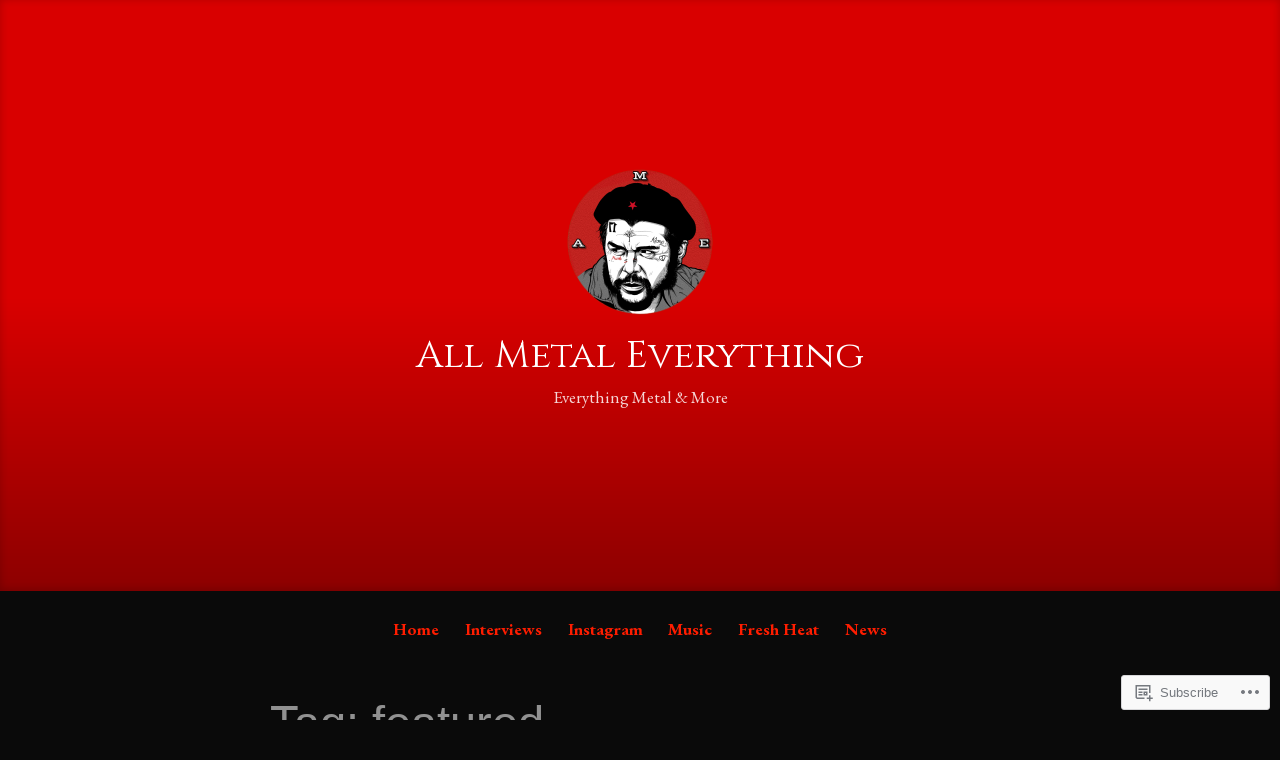

--- FILE ---
content_type: text/html; charset=UTF-8
request_url: https://allmetaleverything.com/tag/featured/
body_size: 24837
content:
<!DOCTYPE html>
<html lang="en">
<head>
<meta charset="UTF-8">
<meta name="viewport" content="width=device-width, initial-scale=1">
<link rel="profile" href="http://gmpg.org/xfn/11">

<title>featured &#8211; All Metal Everything</title>
<script type="text/javascript">
  WebFontConfig = {"google":{"families":["Cinzel:r:latin,latin-ext","EB+Garamond:r,i,b,bi:latin,latin-ext"]},"api_url":"https:\/\/fonts-api.wp.com\/css"};
  (function() {
    var wf = document.createElement('script');
    wf.src = '/wp-content/plugins/custom-fonts/js/webfont.js';
    wf.type = 'text/javascript';
    wf.async = 'true';
    var s = document.getElementsByTagName('script')[0];
    s.parentNode.insertBefore(wf, s);
	})();
</script><style id="jetpack-custom-fonts-css">.wf-active code, .wf-active kbd, .wf-active pre, .wf-active samp{font-family:"EB Garamond",serif}.wf-active body{font-family:"EB Garamond",serif}.wf-active button, .wf-active input, .wf-active select{font-family:"EB Garamond",serif}.wf-active textarea{font-family:"EB Garamond",serif}.wf-active blockquote{font-family:"EB Garamond",serif}.wf-active code, .wf-active kbd, .wf-active pre, .wf-active tt, .wf-active var{font-family:"EB Garamond",serif}.wf-active .button, .wf-active .more-link, .wf-active button:not(.menu-toggle), .wf-active input[type="button"], .wf-active input[type="reset"], .wf-active input[type="submit"], .wf-active .posts-navigation .nav-links a, .wf-active #content #infinite-handle span button{font-family:"EB Garamond",serif}.wf-active input[type="email"], .wf-active input[type="password"], .wf-active input[type="search"], .wf-active input[type="text"], .wf-active input[type="url"], .wf-active textarea{font-family:"EB Garamond",serif}.wf-active .post-navigation{font-family:"EB Garamond",serif}.wf-active .main-navigation{font-family:"EB Garamond",serif}.wf-active .entry-content, .wf-active .entry-summary, .wf-active .page-content{font-family:"EB Garamond",serif}.wf-active .entry-content .subtitle{font-family:"EB Garamond",serif}.wf-active #comments{font-family:"EB Garamond",serif}.wf-active .comment-form label{font-family:"EB Garamond",serif}.wf-active .comment-form span.required{font-family:"EB Garamond",serif}.wf-active .widget_recent_entries span.post-date{font-family:"EB Garamond",serif}.wf-active .site-description{font-family:"EB Garamond",serif}.wf-active .site-posted-on time{font-family:"EB Garamond",serif}.wf-active .page-header:not(.page-header-light) .taxonomy-description{font-family:"EB Garamond",serif}.wf-active .light-text{font-family:"EB Garamond",serif}.wf-active .site-info{font-family:"EB Garamond",serif}.wf-active .sticky-label{font-family:"EB Garamond",serif}.wf-active .post-details, .wf-active .post-details a{font-family:"EB Garamond",serif}.wf-active .page-links{font-family:"EB Garamond",serif}.wf-active .post-edit-link{font-family:"EB Garamond",serif}.wf-active .post-author-card .author-description{font-family:"EB Garamond",serif}.wf-active #tinymce h1, .wf-active #tinymce h2, .wf-active #tinymce h3, .wf-active #tinymce h4, .wf-active #tinymce h5, .wf-active #tinymce h6, .wf-active .comment-content h1, .wf-active .comment-content h2, .wf-active .comment-content h3, .wf-active .comment-content h4, .wf-active .comment-content h5, .wf-active .comment-content h6, .wf-active .entry-content h1, .wf-active .entry-content h2, .wf-active .entry-content h3, .wf-active .entry-content h4, .wf-active .entry-content h5, .wf-active .entry-content h6, .wf-active .entry-summary h1, .wf-active .entry-summary h2, .wf-active .entry-summary h3, .wf-active .entry-summary h4, .wf-active .entry-summary h5, .wf-active .entry-summary h6, .wf-active .widget_text h1, .wf-active .widget_text h2, .wf-active .widget_text h3, .wf-active .widget_text h4, .wf-active .widget_text h5, .wf-active .widget_text h6{font-family:"Cinzel",serif;font-style:normal;font-weight:400}.wf-active h1{font-style:normal;font-weight:400}.wf-active h2{font-style:normal;font-weight:400}.wf-active h3{font-style:normal;font-weight:400}.wf-active h4{font-style:normal;font-weight:400}.wf-active h5{font-style:normal;font-weight:400}.wf-active h6{font-style:normal;font-weight:400}.wf-active blockquote h1, .wf-active blockquote h2, .wf-active blockquote h3, .wf-active blockquote h4{font-family:"Cinzel",serif;font-weight:400;font-style:normal}.wf-active div#jp-relatedposts h3.jp-relatedposts-headline em{font-family:"Cinzel",serif;font-style:normal;font-weight:400}.wf-active .comment-reply-title, .wf-active .comments-title{font-family:"Cinzel",serif;font-weight:400;font-style:normal}.wf-active .image-post-title{font-family:"Cinzel",serif;font-weight:400;font-style:normal}.wf-active .page-header:not(.page-header-light) h1{font-style:normal;font-weight:400}.wf-active .entry-title{font-family:"Cinzel",serif;font-style:normal;font-weight:400}.wf-active #post-cover-image .cover-meta .single-post-title{font-family:"Cinzel",serif;font-style:normal;font-weight:400}.wf-active #hero-header .site-title{font-family:"Cinzel",serif;font-style:normal;font-weight:400}.wf-active .site-header .site-title{font-style:normal;font-weight:400}.wf-active .site-header .site-description{font-style:normal;font-weight:400}</style>
<meta name='robots' content='max-image-preview:large' />

<!-- Async WordPress.com Remote Login -->
<script id="wpcom_remote_login_js">
var wpcom_remote_login_extra_auth = '';
function wpcom_remote_login_remove_dom_node_id( element_id ) {
	var dom_node = document.getElementById( element_id );
	if ( dom_node ) { dom_node.parentNode.removeChild( dom_node ); }
}
function wpcom_remote_login_remove_dom_node_classes( class_name ) {
	var dom_nodes = document.querySelectorAll( '.' + class_name );
	for ( var i = 0; i < dom_nodes.length; i++ ) {
		dom_nodes[ i ].parentNode.removeChild( dom_nodes[ i ] );
	}
}
function wpcom_remote_login_final_cleanup() {
	wpcom_remote_login_remove_dom_node_classes( "wpcom_remote_login_msg" );
	wpcom_remote_login_remove_dom_node_id( "wpcom_remote_login_key" );
	wpcom_remote_login_remove_dom_node_id( "wpcom_remote_login_validate" );
	wpcom_remote_login_remove_dom_node_id( "wpcom_remote_login_js" );
	wpcom_remote_login_remove_dom_node_id( "wpcom_request_access_iframe" );
	wpcom_remote_login_remove_dom_node_id( "wpcom_request_access_styles" );
}

// Watch for messages back from the remote login
window.addEventListener( "message", function( e ) {
	if ( e.origin === "https://r-login.wordpress.com" ) {
		var data = {};
		try {
			data = JSON.parse( e.data );
		} catch( e ) {
			wpcom_remote_login_final_cleanup();
			return;
		}

		if ( data.msg === 'LOGIN' ) {
			// Clean up the login check iframe
			wpcom_remote_login_remove_dom_node_id( "wpcom_remote_login_key" );

			var id_regex = new RegExp( /^[0-9]+$/ );
			var token_regex = new RegExp( /^.*|.*|.*$/ );
			if (
				token_regex.test( data.token )
				&& id_regex.test( data.wpcomid )
			) {
				// We have everything we need to ask for a login
				var script = document.createElement( "script" );
				script.setAttribute( "id", "wpcom_remote_login_validate" );
				script.src = '/remote-login.php?wpcom_remote_login=validate'
					+ '&wpcomid=' + data.wpcomid
					+ '&token=' + encodeURIComponent( data.token )
					+ '&host=' + window.location.protocol
					+ '//' + window.location.hostname
					+ '&postid=7220'
					+ '&is_singular=';
				document.body.appendChild( script );
			}

			return;
		}

		// Safari ITP, not logged in, so redirect
		if ( data.msg === 'LOGIN-REDIRECT' ) {
			window.location = 'https://wordpress.com/log-in?redirect_to=' + window.location.href;
			return;
		}

		// Safari ITP, storage access failed, remove the request
		if ( data.msg === 'LOGIN-REMOVE' ) {
			var css_zap = 'html { -webkit-transition: margin-top 1s; transition: margin-top 1s; } /* 9001 */ html { margin-top: 0 !important; } * html body { margin-top: 0 !important; } @media screen and ( max-width: 782px ) { html { margin-top: 0 !important; } * html body { margin-top: 0 !important; } }';
			var style_zap = document.createElement( 'style' );
			style_zap.type = 'text/css';
			style_zap.appendChild( document.createTextNode( css_zap ) );
			document.body.appendChild( style_zap );

			var e = document.getElementById( 'wpcom_request_access_iframe' );
			e.parentNode.removeChild( e );

			document.cookie = 'wordpress_com_login_access=denied; path=/; max-age=31536000';

			return;
		}

		// Safari ITP
		if ( data.msg === 'REQUEST_ACCESS' ) {
			console.log( 'request access: safari' );

			// Check ITP iframe enable/disable knob
			if ( wpcom_remote_login_extra_auth !== 'safari_itp_iframe' ) {
				return;
			}

			// If we are in a "private window" there is no ITP.
			var private_window = false;
			try {
				var opendb = window.openDatabase( null, null, null, null );
			} catch( e ) {
				private_window = true;
			}

			if ( private_window ) {
				console.log( 'private window' );
				return;
			}

			var iframe = document.createElement( 'iframe' );
			iframe.id = 'wpcom_request_access_iframe';
			iframe.setAttribute( 'scrolling', 'no' );
			iframe.setAttribute( 'sandbox', 'allow-storage-access-by-user-activation allow-scripts allow-same-origin allow-top-navigation-by-user-activation' );
			iframe.src = 'https://r-login.wordpress.com/remote-login.php?wpcom_remote_login=request_access&origin=' + encodeURIComponent( data.origin ) + '&wpcomid=' + encodeURIComponent( data.wpcomid );

			var css = 'html { -webkit-transition: margin-top 1s; transition: margin-top 1s; } /* 9001 */ html { margin-top: 46px !important; } * html body { margin-top: 46px !important; } @media screen and ( max-width: 660px ) { html { margin-top: 71px !important; } * html body { margin-top: 71px !important; } #wpcom_request_access_iframe { display: block; height: 71px !important; } } #wpcom_request_access_iframe { border: 0px; height: 46px; position: fixed; top: 0; left: 0; width: 100%; min-width: 100%; z-index: 99999; background: #23282d; } ';

			var style = document.createElement( 'style' );
			style.type = 'text/css';
			style.id = 'wpcom_request_access_styles';
			style.appendChild( document.createTextNode( css ) );
			document.body.appendChild( style );

			document.body.appendChild( iframe );
		}

		if ( data.msg === 'DONE' ) {
			wpcom_remote_login_final_cleanup();
		}
	}
}, false );

// Inject the remote login iframe after the page has had a chance to load
// more critical resources
window.addEventListener( "DOMContentLoaded", function( e ) {
	var iframe = document.createElement( "iframe" );
	iframe.style.display = "none";
	iframe.setAttribute( "scrolling", "no" );
	iframe.setAttribute( "id", "wpcom_remote_login_key" );
	iframe.src = "https://r-login.wordpress.com/remote-login.php"
		+ "?wpcom_remote_login=key"
		+ "&origin=aHR0cHM6Ly9hbGxtZXRhbGV2ZXJ5dGhpbmcuY29t"
		+ "&wpcomid=148730258"
		+ "&time=" + Math.floor( Date.now() / 1000 );
	document.body.appendChild( iframe );
}, false );
</script>
<link rel='dns-prefetch' href='//s0.wp.com' />
<link rel="alternate" type="application/rss+xml" title="All Metal Everything &raquo; Feed" href="https://allmetaleverything.com/feed/" />
<link rel="alternate" type="application/rss+xml" title="All Metal Everything &raquo; Comments Feed" href="https://allmetaleverything.com/comments/feed/" />
<link rel="alternate" type="application/rss+xml" title="All Metal Everything &raquo; featured Tag Feed" href="https://allmetaleverything.com/tag/featured/feed/" />
	<script type="text/javascript">
		/* <![CDATA[ */
		function addLoadEvent(func) {
			var oldonload = window.onload;
			if (typeof window.onload != 'function') {
				window.onload = func;
			} else {
				window.onload = function () {
					oldonload();
					func();
				}
			}
		}
		/* ]]> */
	</script>
	<link crossorigin='anonymous' rel='stylesheet' id='all-css-0-1' href='/wp-content/mu-plugins/jetpack-plugin/moon/modules/infinite-scroll/infinity.css?m=1753284714i&cssminify=yes' type='text/css' media='all' />
<style id='wp-emoji-styles-inline-css'>

	img.wp-smiley, img.emoji {
		display: inline !important;
		border: none !important;
		box-shadow: none !important;
		height: 1em !important;
		width: 1em !important;
		margin: 0 0.07em !important;
		vertical-align: -0.1em !important;
		background: none !important;
		padding: 0 !important;
	}
/*# sourceURL=wp-emoji-styles-inline-css */
</style>
<link crossorigin='anonymous' rel='stylesheet' id='all-css-2-1' href='/wp-content/plugins/gutenberg-core/v22.2.0/build/styles/block-library/style.css?m=1764855221i&cssminify=yes' type='text/css' media='all' />
<style id='wp-block-library-inline-css'>
.has-text-align-justify {
	text-align:justify;
}
.has-text-align-justify{text-align:justify;}

/*# sourceURL=wp-block-library-inline-css */
</style><style id='global-styles-inline-css'>
:root{--wp--preset--aspect-ratio--square: 1;--wp--preset--aspect-ratio--4-3: 4/3;--wp--preset--aspect-ratio--3-4: 3/4;--wp--preset--aspect-ratio--3-2: 3/2;--wp--preset--aspect-ratio--2-3: 2/3;--wp--preset--aspect-ratio--16-9: 16/9;--wp--preset--aspect-ratio--9-16: 9/16;--wp--preset--color--black: #000000;--wp--preset--color--cyan-bluish-gray: #abb8c3;--wp--preset--color--white: #fff;--wp--preset--color--pale-pink: #f78da7;--wp--preset--color--vivid-red: #cf2e2e;--wp--preset--color--luminous-vivid-orange: #ff6900;--wp--preset--color--luminous-vivid-amber: #fcb900;--wp--preset--color--light-green-cyan: #7bdcb5;--wp--preset--color--vivid-green-cyan: #00d084;--wp--preset--color--pale-cyan-blue: #8ed1fc;--wp--preset--color--vivid-cyan-blue: #0693e3;--wp--preset--color--vivid-purple: #9b51e0;--wp--preset--color--medium-blue: #0087be;--wp--preset--color--bright-blue: #00aadc;--wp--preset--color--dark-gray: #4d4d4b;--wp--preset--color--light-gray: #b3b3b1;--wp--preset--gradient--vivid-cyan-blue-to-vivid-purple: linear-gradient(135deg,rgb(6,147,227) 0%,rgb(155,81,224) 100%);--wp--preset--gradient--light-green-cyan-to-vivid-green-cyan: linear-gradient(135deg,rgb(122,220,180) 0%,rgb(0,208,130) 100%);--wp--preset--gradient--luminous-vivid-amber-to-luminous-vivid-orange: linear-gradient(135deg,rgb(252,185,0) 0%,rgb(255,105,0) 100%);--wp--preset--gradient--luminous-vivid-orange-to-vivid-red: linear-gradient(135deg,rgb(255,105,0) 0%,rgb(207,46,46) 100%);--wp--preset--gradient--very-light-gray-to-cyan-bluish-gray: linear-gradient(135deg,rgb(238,238,238) 0%,rgb(169,184,195) 100%);--wp--preset--gradient--cool-to-warm-spectrum: linear-gradient(135deg,rgb(74,234,220) 0%,rgb(151,120,209) 20%,rgb(207,42,186) 40%,rgb(238,44,130) 60%,rgb(251,105,98) 80%,rgb(254,248,76) 100%);--wp--preset--gradient--blush-light-purple: linear-gradient(135deg,rgb(255,206,236) 0%,rgb(152,150,240) 100%);--wp--preset--gradient--blush-bordeaux: linear-gradient(135deg,rgb(254,205,165) 0%,rgb(254,45,45) 50%,rgb(107,0,62) 100%);--wp--preset--gradient--luminous-dusk: linear-gradient(135deg,rgb(255,203,112) 0%,rgb(199,81,192) 50%,rgb(65,88,208) 100%);--wp--preset--gradient--pale-ocean: linear-gradient(135deg,rgb(255,245,203) 0%,rgb(182,227,212) 50%,rgb(51,167,181) 100%);--wp--preset--gradient--electric-grass: linear-gradient(135deg,rgb(202,248,128) 0%,rgb(113,206,126) 100%);--wp--preset--gradient--midnight: linear-gradient(135deg,rgb(2,3,129) 0%,rgb(40,116,252) 100%);--wp--preset--font-size--small: 13px;--wp--preset--font-size--medium: 20px;--wp--preset--font-size--large: 36px;--wp--preset--font-size--x-large: 42px;--wp--preset--font-family--albert-sans: 'Albert Sans', sans-serif;--wp--preset--font-family--alegreya: Alegreya, serif;--wp--preset--font-family--arvo: Arvo, serif;--wp--preset--font-family--bodoni-moda: 'Bodoni Moda', serif;--wp--preset--font-family--bricolage-grotesque: 'Bricolage Grotesque', sans-serif;--wp--preset--font-family--cabin: Cabin, sans-serif;--wp--preset--font-family--chivo: Chivo, sans-serif;--wp--preset--font-family--commissioner: Commissioner, sans-serif;--wp--preset--font-family--cormorant: Cormorant, serif;--wp--preset--font-family--courier-prime: 'Courier Prime', monospace;--wp--preset--font-family--crimson-pro: 'Crimson Pro', serif;--wp--preset--font-family--dm-mono: 'DM Mono', monospace;--wp--preset--font-family--dm-sans: 'DM Sans', sans-serif;--wp--preset--font-family--dm-serif-display: 'DM Serif Display', serif;--wp--preset--font-family--domine: Domine, serif;--wp--preset--font-family--eb-garamond: 'EB Garamond', serif;--wp--preset--font-family--epilogue: Epilogue, sans-serif;--wp--preset--font-family--fahkwang: Fahkwang, sans-serif;--wp--preset--font-family--figtree: Figtree, sans-serif;--wp--preset--font-family--fira-sans: 'Fira Sans', sans-serif;--wp--preset--font-family--fjalla-one: 'Fjalla One', sans-serif;--wp--preset--font-family--fraunces: Fraunces, serif;--wp--preset--font-family--gabarito: Gabarito, system-ui;--wp--preset--font-family--ibm-plex-mono: 'IBM Plex Mono', monospace;--wp--preset--font-family--ibm-plex-sans: 'IBM Plex Sans', sans-serif;--wp--preset--font-family--ibarra-real-nova: 'Ibarra Real Nova', serif;--wp--preset--font-family--instrument-serif: 'Instrument Serif', serif;--wp--preset--font-family--inter: Inter, sans-serif;--wp--preset--font-family--josefin-sans: 'Josefin Sans', sans-serif;--wp--preset--font-family--jost: Jost, sans-serif;--wp--preset--font-family--libre-baskerville: 'Libre Baskerville', serif;--wp--preset--font-family--libre-franklin: 'Libre Franklin', sans-serif;--wp--preset--font-family--literata: Literata, serif;--wp--preset--font-family--lora: Lora, serif;--wp--preset--font-family--merriweather: Merriweather, serif;--wp--preset--font-family--montserrat: Montserrat, sans-serif;--wp--preset--font-family--newsreader: Newsreader, serif;--wp--preset--font-family--noto-sans-mono: 'Noto Sans Mono', sans-serif;--wp--preset--font-family--nunito: Nunito, sans-serif;--wp--preset--font-family--open-sans: 'Open Sans', sans-serif;--wp--preset--font-family--overpass: Overpass, sans-serif;--wp--preset--font-family--pt-serif: 'PT Serif', serif;--wp--preset--font-family--petrona: Petrona, serif;--wp--preset--font-family--piazzolla: Piazzolla, serif;--wp--preset--font-family--playfair-display: 'Playfair Display', serif;--wp--preset--font-family--plus-jakarta-sans: 'Plus Jakarta Sans', sans-serif;--wp--preset--font-family--poppins: Poppins, sans-serif;--wp--preset--font-family--raleway: Raleway, sans-serif;--wp--preset--font-family--roboto: Roboto, sans-serif;--wp--preset--font-family--roboto-slab: 'Roboto Slab', serif;--wp--preset--font-family--rubik: Rubik, sans-serif;--wp--preset--font-family--rufina: Rufina, serif;--wp--preset--font-family--sora: Sora, sans-serif;--wp--preset--font-family--source-sans-3: 'Source Sans 3', sans-serif;--wp--preset--font-family--source-serif-4: 'Source Serif 4', serif;--wp--preset--font-family--space-mono: 'Space Mono', monospace;--wp--preset--font-family--syne: Syne, sans-serif;--wp--preset--font-family--texturina: Texturina, serif;--wp--preset--font-family--urbanist: Urbanist, sans-serif;--wp--preset--font-family--work-sans: 'Work Sans', sans-serif;--wp--preset--spacing--20: 0.44rem;--wp--preset--spacing--30: 0.67rem;--wp--preset--spacing--40: 1rem;--wp--preset--spacing--50: 1.5rem;--wp--preset--spacing--60: 2.25rem;--wp--preset--spacing--70: 3.38rem;--wp--preset--spacing--80: 5.06rem;--wp--preset--shadow--natural: 6px 6px 9px rgba(0, 0, 0, 0.2);--wp--preset--shadow--deep: 12px 12px 50px rgba(0, 0, 0, 0.4);--wp--preset--shadow--sharp: 6px 6px 0px rgba(0, 0, 0, 0.2);--wp--preset--shadow--outlined: 6px 6px 0px -3px rgb(255, 255, 255), 6px 6px rgb(0, 0, 0);--wp--preset--shadow--crisp: 6px 6px 0px rgb(0, 0, 0);}:where(.is-layout-flex){gap: 0.5em;}:where(.is-layout-grid){gap: 0.5em;}body .is-layout-flex{display: flex;}.is-layout-flex{flex-wrap: wrap;align-items: center;}.is-layout-flex > :is(*, div){margin: 0;}body .is-layout-grid{display: grid;}.is-layout-grid > :is(*, div){margin: 0;}:where(.wp-block-columns.is-layout-flex){gap: 2em;}:where(.wp-block-columns.is-layout-grid){gap: 2em;}:where(.wp-block-post-template.is-layout-flex){gap: 1.25em;}:where(.wp-block-post-template.is-layout-grid){gap: 1.25em;}.has-black-color{color: var(--wp--preset--color--black) !important;}.has-cyan-bluish-gray-color{color: var(--wp--preset--color--cyan-bluish-gray) !important;}.has-white-color{color: var(--wp--preset--color--white) !important;}.has-pale-pink-color{color: var(--wp--preset--color--pale-pink) !important;}.has-vivid-red-color{color: var(--wp--preset--color--vivid-red) !important;}.has-luminous-vivid-orange-color{color: var(--wp--preset--color--luminous-vivid-orange) !important;}.has-luminous-vivid-amber-color{color: var(--wp--preset--color--luminous-vivid-amber) !important;}.has-light-green-cyan-color{color: var(--wp--preset--color--light-green-cyan) !important;}.has-vivid-green-cyan-color{color: var(--wp--preset--color--vivid-green-cyan) !important;}.has-pale-cyan-blue-color{color: var(--wp--preset--color--pale-cyan-blue) !important;}.has-vivid-cyan-blue-color{color: var(--wp--preset--color--vivid-cyan-blue) !important;}.has-vivid-purple-color{color: var(--wp--preset--color--vivid-purple) !important;}.has-black-background-color{background-color: var(--wp--preset--color--black) !important;}.has-cyan-bluish-gray-background-color{background-color: var(--wp--preset--color--cyan-bluish-gray) !important;}.has-white-background-color{background-color: var(--wp--preset--color--white) !important;}.has-pale-pink-background-color{background-color: var(--wp--preset--color--pale-pink) !important;}.has-vivid-red-background-color{background-color: var(--wp--preset--color--vivid-red) !important;}.has-luminous-vivid-orange-background-color{background-color: var(--wp--preset--color--luminous-vivid-orange) !important;}.has-luminous-vivid-amber-background-color{background-color: var(--wp--preset--color--luminous-vivid-amber) !important;}.has-light-green-cyan-background-color{background-color: var(--wp--preset--color--light-green-cyan) !important;}.has-vivid-green-cyan-background-color{background-color: var(--wp--preset--color--vivid-green-cyan) !important;}.has-pale-cyan-blue-background-color{background-color: var(--wp--preset--color--pale-cyan-blue) !important;}.has-vivid-cyan-blue-background-color{background-color: var(--wp--preset--color--vivid-cyan-blue) !important;}.has-vivid-purple-background-color{background-color: var(--wp--preset--color--vivid-purple) !important;}.has-black-border-color{border-color: var(--wp--preset--color--black) !important;}.has-cyan-bluish-gray-border-color{border-color: var(--wp--preset--color--cyan-bluish-gray) !important;}.has-white-border-color{border-color: var(--wp--preset--color--white) !important;}.has-pale-pink-border-color{border-color: var(--wp--preset--color--pale-pink) !important;}.has-vivid-red-border-color{border-color: var(--wp--preset--color--vivid-red) !important;}.has-luminous-vivid-orange-border-color{border-color: var(--wp--preset--color--luminous-vivid-orange) !important;}.has-luminous-vivid-amber-border-color{border-color: var(--wp--preset--color--luminous-vivid-amber) !important;}.has-light-green-cyan-border-color{border-color: var(--wp--preset--color--light-green-cyan) !important;}.has-vivid-green-cyan-border-color{border-color: var(--wp--preset--color--vivid-green-cyan) !important;}.has-pale-cyan-blue-border-color{border-color: var(--wp--preset--color--pale-cyan-blue) !important;}.has-vivid-cyan-blue-border-color{border-color: var(--wp--preset--color--vivid-cyan-blue) !important;}.has-vivid-purple-border-color{border-color: var(--wp--preset--color--vivid-purple) !important;}.has-vivid-cyan-blue-to-vivid-purple-gradient-background{background: var(--wp--preset--gradient--vivid-cyan-blue-to-vivid-purple) !important;}.has-light-green-cyan-to-vivid-green-cyan-gradient-background{background: var(--wp--preset--gradient--light-green-cyan-to-vivid-green-cyan) !important;}.has-luminous-vivid-amber-to-luminous-vivid-orange-gradient-background{background: var(--wp--preset--gradient--luminous-vivid-amber-to-luminous-vivid-orange) !important;}.has-luminous-vivid-orange-to-vivid-red-gradient-background{background: var(--wp--preset--gradient--luminous-vivid-orange-to-vivid-red) !important;}.has-very-light-gray-to-cyan-bluish-gray-gradient-background{background: var(--wp--preset--gradient--very-light-gray-to-cyan-bluish-gray) !important;}.has-cool-to-warm-spectrum-gradient-background{background: var(--wp--preset--gradient--cool-to-warm-spectrum) !important;}.has-blush-light-purple-gradient-background{background: var(--wp--preset--gradient--blush-light-purple) !important;}.has-blush-bordeaux-gradient-background{background: var(--wp--preset--gradient--blush-bordeaux) !important;}.has-luminous-dusk-gradient-background{background: var(--wp--preset--gradient--luminous-dusk) !important;}.has-pale-ocean-gradient-background{background: var(--wp--preset--gradient--pale-ocean) !important;}.has-electric-grass-gradient-background{background: var(--wp--preset--gradient--electric-grass) !important;}.has-midnight-gradient-background{background: var(--wp--preset--gradient--midnight) !important;}.has-small-font-size{font-size: var(--wp--preset--font-size--small) !important;}.has-medium-font-size{font-size: var(--wp--preset--font-size--medium) !important;}.has-large-font-size{font-size: var(--wp--preset--font-size--large) !important;}.has-x-large-font-size{font-size: var(--wp--preset--font-size--x-large) !important;}.has-albert-sans-font-family{font-family: var(--wp--preset--font-family--albert-sans) !important;}.has-alegreya-font-family{font-family: var(--wp--preset--font-family--alegreya) !important;}.has-arvo-font-family{font-family: var(--wp--preset--font-family--arvo) !important;}.has-bodoni-moda-font-family{font-family: var(--wp--preset--font-family--bodoni-moda) !important;}.has-bricolage-grotesque-font-family{font-family: var(--wp--preset--font-family--bricolage-grotesque) !important;}.has-cabin-font-family{font-family: var(--wp--preset--font-family--cabin) !important;}.has-chivo-font-family{font-family: var(--wp--preset--font-family--chivo) !important;}.has-commissioner-font-family{font-family: var(--wp--preset--font-family--commissioner) !important;}.has-cormorant-font-family{font-family: var(--wp--preset--font-family--cormorant) !important;}.has-courier-prime-font-family{font-family: var(--wp--preset--font-family--courier-prime) !important;}.has-crimson-pro-font-family{font-family: var(--wp--preset--font-family--crimson-pro) !important;}.has-dm-mono-font-family{font-family: var(--wp--preset--font-family--dm-mono) !important;}.has-dm-sans-font-family{font-family: var(--wp--preset--font-family--dm-sans) !important;}.has-dm-serif-display-font-family{font-family: var(--wp--preset--font-family--dm-serif-display) !important;}.has-domine-font-family{font-family: var(--wp--preset--font-family--domine) !important;}.has-eb-garamond-font-family{font-family: var(--wp--preset--font-family--eb-garamond) !important;}.has-epilogue-font-family{font-family: var(--wp--preset--font-family--epilogue) !important;}.has-fahkwang-font-family{font-family: var(--wp--preset--font-family--fahkwang) !important;}.has-figtree-font-family{font-family: var(--wp--preset--font-family--figtree) !important;}.has-fira-sans-font-family{font-family: var(--wp--preset--font-family--fira-sans) !important;}.has-fjalla-one-font-family{font-family: var(--wp--preset--font-family--fjalla-one) !important;}.has-fraunces-font-family{font-family: var(--wp--preset--font-family--fraunces) !important;}.has-gabarito-font-family{font-family: var(--wp--preset--font-family--gabarito) !important;}.has-ibm-plex-mono-font-family{font-family: var(--wp--preset--font-family--ibm-plex-mono) !important;}.has-ibm-plex-sans-font-family{font-family: var(--wp--preset--font-family--ibm-plex-sans) !important;}.has-ibarra-real-nova-font-family{font-family: var(--wp--preset--font-family--ibarra-real-nova) !important;}.has-instrument-serif-font-family{font-family: var(--wp--preset--font-family--instrument-serif) !important;}.has-inter-font-family{font-family: var(--wp--preset--font-family--inter) !important;}.has-josefin-sans-font-family{font-family: var(--wp--preset--font-family--josefin-sans) !important;}.has-jost-font-family{font-family: var(--wp--preset--font-family--jost) !important;}.has-libre-baskerville-font-family{font-family: var(--wp--preset--font-family--libre-baskerville) !important;}.has-libre-franklin-font-family{font-family: var(--wp--preset--font-family--libre-franklin) !important;}.has-literata-font-family{font-family: var(--wp--preset--font-family--literata) !important;}.has-lora-font-family{font-family: var(--wp--preset--font-family--lora) !important;}.has-merriweather-font-family{font-family: var(--wp--preset--font-family--merriweather) !important;}.has-montserrat-font-family{font-family: var(--wp--preset--font-family--montserrat) !important;}.has-newsreader-font-family{font-family: var(--wp--preset--font-family--newsreader) !important;}.has-noto-sans-mono-font-family{font-family: var(--wp--preset--font-family--noto-sans-mono) !important;}.has-nunito-font-family{font-family: var(--wp--preset--font-family--nunito) !important;}.has-open-sans-font-family{font-family: var(--wp--preset--font-family--open-sans) !important;}.has-overpass-font-family{font-family: var(--wp--preset--font-family--overpass) !important;}.has-pt-serif-font-family{font-family: var(--wp--preset--font-family--pt-serif) !important;}.has-petrona-font-family{font-family: var(--wp--preset--font-family--petrona) !important;}.has-piazzolla-font-family{font-family: var(--wp--preset--font-family--piazzolla) !important;}.has-playfair-display-font-family{font-family: var(--wp--preset--font-family--playfair-display) !important;}.has-plus-jakarta-sans-font-family{font-family: var(--wp--preset--font-family--plus-jakarta-sans) !important;}.has-poppins-font-family{font-family: var(--wp--preset--font-family--poppins) !important;}.has-raleway-font-family{font-family: var(--wp--preset--font-family--raleway) !important;}.has-roboto-font-family{font-family: var(--wp--preset--font-family--roboto) !important;}.has-roboto-slab-font-family{font-family: var(--wp--preset--font-family--roboto-slab) !important;}.has-rubik-font-family{font-family: var(--wp--preset--font-family--rubik) !important;}.has-rufina-font-family{font-family: var(--wp--preset--font-family--rufina) !important;}.has-sora-font-family{font-family: var(--wp--preset--font-family--sora) !important;}.has-source-sans-3-font-family{font-family: var(--wp--preset--font-family--source-sans-3) !important;}.has-source-serif-4-font-family{font-family: var(--wp--preset--font-family--source-serif-4) !important;}.has-space-mono-font-family{font-family: var(--wp--preset--font-family--space-mono) !important;}.has-syne-font-family{font-family: var(--wp--preset--font-family--syne) !important;}.has-texturina-font-family{font-family: var(--wp--preset--font-family--texturina) !important;}.has-urbanist-font-family{font-family: var(--wp--preset--font-family--urbanist) !important;}.has-work-sans-font-family{font-family: var(--wp--preset--font-family--work-sans) !important;}
/*# sourceURL=global-styles-inline-css */
</style>

<style id='classic-theme-styles-inline-css'>
/*! This file is auto-generated */
.wp-block-button__link{color:#fff;background-color:#32373c;border-radius:9999px;box-shadow:none;text-decoration:none;padding:calc(.667em + 2px) calc(1.333em + 2px);font-size:1.125em}.wp-block-file__button{background:#32373c;color:#fff;text-decoration:none}
/*# sourceURL=/wp-includes/css/classic-themes.min.css */
</style>
<link crossorigin='anonymous' rel='stylesheet' id='all-css-4-1' href='/_static/??-eJydkF1Ow0AMhC+EY6UEtS+Io6BkY7Zu909rp4Xb46RAK1FFiBfLs/Ln8Q6eC7iclJJiCZPnJOjyELI7Cm6adte0IBxLIKh0ajocWfRnAkQ/AjVO5AFvFsUJrrsq2Xssvc4TkUbuKVC0sTXszKMnNVy+e1B6X0eK2cAwlEoiYDXyFEH35iVr3IG09O74pTHmnPCVk0NPiSobIffbX0svXlimATmNVMhKUjAdWPZUYYP38/oDOAdxyfw/9PydxRqWlNbiqGQ23lq/eF7lGuQpgx3XK1t4twLeQs91Rl/ic7t9etzsum3bHT4BwZvsSg==&cssminify=yes' type='text/css' media='all' />
<style id='independent-publisher-2-style-inline-css'>
#hero-header { background: url("https://allmetaleverything.com/wp-content/uploads/2024/12/cropped-ff0000.webp") no-repeat center; background-size: cover; background-attachment: scroll; }
.post-tags, .tags-links, .comments-link { clip: rect(1px, 1px, 1px, 1px); height: 1px; position: absolute; overflow: hidden; width: 1px; }
/*# sourceURL=independent-publisher-2-style-inline-css */
</style>
<link crossorigin='anonymous' rel='stylesheet' id='print-css-5-1' href='/wp-content/mu-plugins/global-print/global-print.css?m=1465851035i&cssminify=yes' type='text/css' media='print' />
<style id='jetpack-global-styles-frontend-style-inline-css'>
:root { --font-headings: unset; --font-base: unset; --font-headings-default: -apple-system,BlinkMacSystemFont,"Segoe UI",Roboto,Oxygen-Sans,Ubuntu,Cantarell,"Helvetica Neue",sans-serif; --font-base-default: -apple-system,BlinkMacSystemFont,"Segoe UI",Roboto,Oxygen-Sans,Ubuntu,Cantarell,"Helvetica Neue",sans-serif;}
/*# sourceURL=jetpack-global-styles-frontend-style-inline-css */
</style>
<link crossorigin='anonymous' rel='stylesheet' id='all-css-8-1' href='/wp-content/themes/h4/global.css?m=1420737423i&cssminify=yes' type='text/css' media='all' />
<script type="text/javascript" id="wpcom-actionbar-placeholder-js-extra">
/* <![CDATA[ */
var actionbardata = {"siteID":"148730258","postID":"0","siteURL":"https://allmetaleverything.com","xhrURL":"https://allmetaleverything.com/wp-admin/admin-ajax.php","nonce":"783c986058","isLoggedIn":"","statusMessage":"","subsEmailDefault":"instantly","proxyScriptUrl":"https://s0.wp.com/wp-content/js/wpcom-proxy-request.js?m=1513050504i&amp;ver=20211021","i18n":{"followedText":"New posts from this site will now appear in your \u003Ca href=\"https://wordpress.com/reader\"\u003EReader\u003C/a\u003E","foldBar":"Collapse this bar","unfoldBar":"Expand this bar","shortLinkCopied":"Shortlink copied to clipboard."}};
//# sourceURL=wpcom-actionbar-placeholder-js-extra
/* ]]> */
</script>
<script type="text/javascript" id="jetpack-mu-wpcom-settings-js-before">
/* <![CDATA[ */
var JETPACK_MU_WPCOM_SETTINGS = {"assetsUrl":"https://s0.wp.com/wp-content/mu-plugins/jetpack-mu-wpcom-plugin/moon/jetpack_vendor/automattic/jetpack-mu-wpcom/src/build/"};
//# sourceURL=jetpack-mu-wpcom-settings-js-before
/* ]]> */
</script>
<script crossorigin='anonymous' type='text/javascript'  src='/wp-content/js/rlt-proxy.js?m=1720530689i'></script>
<script type="text/javascript" id="rlt-proxy-js-after">
/* <![CDATA[ */
	rltInitialize( {"token":null,"iframeOrigins":["https:\/\/widgets.wp.com"]} );
//# sourceURL=rlt-proxy-js-after
/* ]]> */
</script>
<link rel="EditURI" type="application/rsd+xml" title="RSD" href="https://allmetaleverything.wordpress.com/xmlrpc.php?rsd" />
<meta name="generator" content="WordPress.com" />

<!-- Jetpack Open Graph Tags -->
<meta property="og:type" content="website" />
<meta property="og:title" content="featured &#8211; All Metal Everything" />
<meta property="og:url" content="https://allmetaleverything.com/tag/featured/" />
<meta property="og:site_name" content="All Metal Everything" />
<meta property="og:image" content="https://allmetaleverything.com/wp-content/uploads/2024/12/cropped-cropped-cropped-che-ame-logo-transparent.png?w=200" />
<meta property="og:image:width" content="200" />
<meta property="og:image:height" content="200" />
<meta property="og:image:alt" content="" />
<meta property="og:locale" content="en_US" />

<!-- End Jetpack Open Graph Tags -->
<link rel="search" type="application/opensearchdescription+xml" href="https://allmetaleverything.com/osd.xml" title="All Metal Everything" />
<link rel="search" type="application/opensearchdescription+xml" href="https://s1.wp.com/opensearch.xml" title="WordPress.com" />
<meta name="theme-color" content="#0a0a0a" />
<meta name="description" content="Posts about featured written by  and All Metal Everything" />
<style type="text/css" id="custom-background-css">
body.custom-background { background-color: #0a0a0a; }
</style>
	<style type="text/css" id="custom-colors-css">    .has-header-image .site-title a,
    .has-header-image .site-title a:visited {
        color: #fff;
    }

    @media screen and ( max-width: 32.374em ) {
        .main-navigation ul ul {
            background: transparent !important;
        }
        .main-navigation ul ul a {
            color: inherit !important;
        }
    }
  .widget_recent_comments a,
            .widget_recent_entries a,
            body,
            input,
            select,
            textarea,
            .menu-toggle { color: #828282;}
#infinite-footer .blog-info a:hover,
            #infinite-footer .blog-credits a:hover { color: #828282;}
.posts-navigation .nav-links a,
            .main-navigation ul ul a,
            .main-navigation > div > ul > li.current-menu-item > ul > li a,
            .main-navigation > div > ul > li.current_page_item > ul > li a { color: #FFFFFF;}
input[type="button"],
            input[type="button"]:hover,
            input[type="reset"],
            input[type="reset"]:hover,
            input[type="submit"],
            input[type="submit"]:hover,
            button,
            .button,
            .button:hover,
            #content #infinite-handle span button,
            #content #infinite-handle span button:hover,
            .more-link,
            .more-link:hover,
            .more-link:visited { color: #FFFFFF;}
.site-main > .hentry:nth-child(n+2), .site .infinite-wrap > .hentry:nth-child(n+2),
            .entry-author-wrapper,
            .post-navigation,
            .comment,
            .page-links a:hover,
            .main-navigation li { border-color: #dddddd;}
.site-main > .hentry:nth-child(n+2), .site .infinite-wrap > .hentry:nth-child(n+2),
            .entry-author-wrapper,
            .post-navigation,
            .comment,
            .page-links a:hover,
            .main-navigation li { border-color: rgba( 221, 221, 221, 0.25 );}
#infinite-footer .blog-info a,
            #infinite-footer .blog-credits,
            #infinite-footer .blog-credits a { color: #DDDDDD;}
.post-details,
            .post-details a,
            .post-details a:visited,
            .post-edit-link a,
            .post-edit-link a:visited { color: #92928F;}
.post-tags li:first-child,
            .jetpack-social-navigation li a:hover,
            .widget_wpcom_social_media_icons_widget li a:hover,
            .jetpack-social-navigation li a:focus,
            .widget_wpcom_social_media_icons_widget li a:focus,
            .jetpack-social-navigation li a:active,
            .widget_wpcom_social_media_icons_widget li a:active { color: #828282;}
.jetpack-social-navigation li a,
            .widget_wpcom_social_media_icons_widget li a { color: #A4A4A4;}
.post-navigation .nav-links a:hover,
            .post-navigation .nav-links a:focus,
            .post-navigation .nav-links a:active,
            .entry-author .author-bio,
            .site-posted-on time,
            .site-description { color: #929292;}
.comment .comment-meta,
            .comment-form label,
            .light-text,
            .light-text a,
            .light-text a:visited,
            .widget_rss .rss-date,
            .widget_rss li > cite { color: #B3B3B1;}
.light-text a:hover { color: #80807E;}
body { background-color: #0a0a0a;}
#infinite-footer .container { background-color: #0a0a0a;}
#infinite-footer .container { background-color: rgba( 10, 10, 10, 0.7 );}
.post-edit-link a { background-color: #050505;}
.entry-author .author-title,
            .entry-title,
            .entry-title a,
            .entry-title a:visited,
            .site-posted-on strong,
            .site-title,
            .site-title a,
            .site-title a:visited,
            .entry-title a:hover,
            .site-title a:hover,
            h1,
            h2,
            h3,
            h4,
            h5,
            h6,
            .page-header:not(.page-header-light) h1,
            .comment .comment-meta .comment-author .fn { color: #919191;}
.comment-form input[type="email"]:active,
            .comment-form input[type="email"]:focus,
            .comment-form input[type="password"]:active,
            .comment-form input[type="password"]:focus,
            .comment-form input[type="search"]:active,
            .comment-form input[type="search"]:focus,
            .comment-form input[type="text"]:active,
            .comment-form input[type="text"]:focus,
            .comment-form input[type="url"]:active,
            .comment-form input[type="url"]:focus,
            .comment-form textarea:active,
            .comment-form textarea:focus,
            blockquote,
            input[type="email"]:focus,
            input[type="password"]:focus,
            input[type="search"]:focus,
            input[type="text"]:focus,
            input[type="url"]:focus,
            textarea:focus { border-color: #bc1600;}
.comment .comment-meta .comment-metadata a:hover,
            .comment-form span.required,
            .pingback:before,
            .post-details a:hover,
            .post-edit-link a:active,
            .post-edit-link a:focus,
            .post-edit-link a:hover,
            .site-info a:hover,
            .trackback:before,
            a,
            a:visited { color: #FF1D00;}
.main-navigation > div > ul > li.current-menu-item > a,
            .main-navigation > div > ul > li.current_page_item > a,
            a:active,
            a:focus,
            a:hover,
            .page-links a:hover { color: #BC1600;}
.posts-navigation .nav-links a,
            .main-navigation ul ul { background-color: #bc1600;}
button,
            input[type="button"],
            input[type="reset"],
            input[type="submit"],
            .button,
            #content #infinite-handle span button,
            .more-link { background-color: #000e14;}
button:not(".components-button"):hover,
            input[type="button"]:hover,
            input[type="reset"]:hover,
            input[type="submit"]:hover,
            .button:hover,
            #content #infinite-handle span button:hover,
            .more-link:hover { background-color: #000000;}
</style>
<link rel="icon" href="https://allmetaleverything.com/wp-content/uploads/2024/12/cropped-cropped-cropped-che-ame-logo-transparent.png?w=32" sizes="32x32" />
<link rel="icon" href="https://allmetaleverything.com/wp-content/uploads/2024/12/cropped-cropped-cropped-che-ame-logo-transparent.png?w=192" sizes="192x192" />
<link rel="apple-touch-icon" href="https://allmetaleverything.com/wp-content/uploads/2024/12/cropped-cropped-cropped-che-ame-logo-transparent.png?w=180" />
<meta name="msapplication-TileImage" content="https://allmetaleverything.com/wp-content/uploads/2024/12/cropped-cropped-cropped-che-ame-logo-transparent.png?w=270" />
<link crossorigin='anonymous' rel='stylesheet' id='all-css-0-3' href='/_static/??-eJydj9uKAjEMhl/IGtxV9EZ8FKlpGKNpU5p0Bt9ehdkDLAjrZb6f/AeYakAtTsUh91ClD1wMLuQ14jU80FRR8yxAVi1f4nGkkrRB7K45ujN+v6FEM8bgZ8oUziSVGiQ2h0ZWtRiPFEZOpPaXLNFsAa97/a5z5IJwEsWrgU38iPqvQ9bUhQwwNu1G8rNjBu8aOgulMEQRardX1zPgkPer7ebzY7fertaXOz+Gm30=&cssminify=yes' type='text/css' media='all' />
</head>

<body class="archive tag tag-featured tag-35890 custom-background wp-custom-logo wp-embed-responsive wp-theme-pubindependent-publisher-2 customizer-styles-applied group-blog has-header-image jetpack-reblog-enabled tags-hidden comment-hidden custom-colors">

<div id="page" class="hfeed site">
	<a class="skip-link screen-reader-text" href="#content">Skip to content</a>

	<div id="hero-header" class="site-hero-section">
		<header id="masthead" class="site-header" role="banner">
			<div class="inner">
				<div class="site-branding">
					<a href="https://allmetaleverything.com/" class="custom-logo-link" rel="home"><img width="300" height="300" src="https://allmetaleverything.com/wp-content/uploads/2024/12/cropped-cropped-che-ame-logo-transparent.png" class="custom-logo" alt="All Metal Everything" decoding="async" srcset="https://allmetaleverything.com/wp-content/uploads/2024/12/cropped-cropped-che-ame-logo-transparent.png 300w, https://allmetaleverything.com/wp-content/uploads/2024/12/cropped-cropped-che-ame-logo-transparent.png?w=150&amp;h=150 150w" sizes="(max-width: 300px) 100vw, 300px" data-attachment-id="14208" data-permalink="https://allmetaleverything.com/che-ame-logo-transparent-3/che-ame-logo-transparent-4/" data-orig-file="https://allmetaleverything.com/wp-content/uploads/2024/12/cropped-cropped-che-ame-logo-transparent.png" data-orig-size="300,300" data-comments-opened="1" data-image-meta="{&quot;aperture&quot;:&quot;0&quot;,&quot;credit&quot;:&quot;&quot;,&quot;camera&quot;:&quot;&quot;,&quot;caption&quot;:&quot;&quot;,&quot;created_timestamp&quot;:&quot;0&quot;,&quot;copyright&quot;:&quot;&quot;,&quot;focal_length&quot;:&quot;0&quot;,&quot;iso&quot;:&quot;0&quot;,&quot;shutter_speed&quot;:&quot;0&quot;,&quot;title&quot;:&quot;&quot;,&quot;orientation&quot;:&quot;0&quot;}" data-image-title="Che AME Logo Transparent" data-image-description="&lt;p&gt;https://allmetaleverything.com/wp-content/uploads/2024/12/cropped-che-ame-logo-transparent.png&lt;/p&gt;
" data-image-caption="" data-medium-file="https://allmetaleverything.com/wp-content/uploads/2024/12/cropped-cropped-che-ame-logo-transparent.png?w=300" data-large-file="https://allmetaleverything.com/wp-content/uploads/2024/12/cropped-cropped-che-ame-logo-transparent.png?w=300" /></a>
												<p class="site-title"><a href="https://allmetaleverything.com/" rel="home">All Metal Everything</a></p>
													<p class="site-description">Everything Metal &amp; More</p>
									</div><!-- .site-branding -->

				
									<button class="menu-toggle" aria-controls="primary-menu" aria-expanded="false" id="primary-menu-button">
						Menu					</button><!-- .menu-toggle -->
				
			</div><!-- .inner -->
		</header><!-- #masthead -->
	</div>

				<nav id="site-navigation" class="main-navigation" role="navigation">
			<div class="menu-menu-container"><ul id="primary-menu" class="menu"><li id="menu-item-131" class="menu-item menu-item-type-custom menu-item-object-custom menu-item-131"><a href="https://allmetaleverything.wordpress.com">Home</a></li>
<li id="menu-item-141" class="menu-item menu-item-type-taxonomy menu-item-object-category menu-item-141"><a href="https://allmetaleverything.com/category/interviews/">Interviews</a></li>
<li id="menu-item-53" class="menu-item menu-item-type-custom menu-item-object-custom menu-item-53"><a target="_blank" rel="noopener" href="https://www.instagram.com/all.metal.everything.oro">Instagram</a></li>
<li id="menu-item-14220" class="menu-item menu-item-type-taxonomy menu-item-object-category menu-item-14220"><a href="https://allmetaleverything.com/category/music/">Music</a></li>
<li id="menu-item-14221" class="menu-item menu-item-type-taxonomy menu-item-object-category menu-item-14221"><a href="https://allmetaleverything.com/category/music/fresh-heat/">Fresh Heat</a></li>
<li id="menu-item-14222" class="menu-item menu-item-type-taxonomy menu-item-object-category menu-item-14222"><a href="https://allmetaleverything.com/category/news/">News</a></li>
</ul></div>		</nav><!-- .main-navigation -->
	
	
	
	<div id="content-wrapper" class="content-wrapper">
		<div id="content" class="site-content">

	<div id="primary" class="content-area">
		<main id="main" class="site-main" role="main">

		
			<header class="page-header">
				<h1 class="page-title">Tag: <span>featured</span></h1>			</header><!-- .page-header -->

						
				
<article id="post-7220" class="post-7220 post type-post status-publish format-standard has-post-thumbnail hentry category-artist-spotlight category-homepage category-music tag-all-metal-everything tag-artist-spotlight tag-featured tag-metal-music-blog tag-recommendations tag-shush tag-trap-metal tag-trap-metal-updates fallback-thumbnail">
			<header class="entry-header">
			<h1 class="entry-title"><a href="https://allmetaleverything.com/2023/10/14/artist-spotlight-shush/" rel="bookmark">Artist Spotlight: SHUSH</a></h1>		</header><!-- .entry-header -->	<div class="post-image-link"><a rel="bookmark" href="https://allmetaleverything.com/2023/10/14/artist-spotlight-shush/"><img width="1100" height="619" src="https://allmetaleverything.com/wp-content/uploads/2024/12/eb609-artist-spotlight-shush-lztassfvx8m.jpg?w=1100" class="attachment-independent-publisher-2-full-width size-independent-publisher-2-full-width wp-post-image" alt="" decoding="async" srcset="https://allmetaleverything.com/wp-content/uploads/2024/12/eb609-artist-spotlight-shush-lztassfvx8m.jpg?w=1100 1100w, https://allmetaleverything.com/wp-content/uploads/2024/12/eb609-artist-spotlight-shush-lztassfvx8m.jpg?w=150 150w, https://allmetaleverything.com/wp-content/uploads/2024/12/eb609-artist-spotlight-shush-lztassfvx8m.jpg?w=300 300w, https://allmetaleverything.com/wp-content/uploads/2024/12/eb609-artist-spotlight-shush-lztassfvx8m.jpg?w=768 768w, https://allmetaleverything.com/wp-content/uploads/2024/12/eb609-artist-spotlight-shush-lztassfvx8m.jpg?w=1024 1024w, https://allmetaleverything.com/wp-content/uploads/2024/12/eb609-artist-spotlight-shush-lztassfvx8m.jpg 1280w" sizes="(max-width: 1100px) 100vw, 1100px" data-attachment-id="7226" data-permalink="https://allmetaleverything.com/artist-spotlight-shush/" data-orig-file="https://allmetaleverything.com/wp-content/uploads/2024/12/eb609-artist-spotlight-shush-lztassfvx8m.jpg" data-orig-size="1280,720" data-comments-opened="0" data-image-meta="{&quot;aperture&quot;:&quot;0&quot;,&quot;credit&quot;:&quot;&quot;,&quot;camera&quot;:&quot;&quot;,&quot;caption&quot;:&quot;&quot;,&quot;created_timestamp&quot;:&quot;0&quot;,&quot;copyright&quot;:&quot;&quot;,&quot;focal_length&quot;:&quot;0&quot;,&quot;iso&quot;:&quot;0&quot;,&quot;shutter_speed&quot;:&quot;0&quot;,&quot;title&quot;:&quot;&quot;,&quot;orientation&quot;:&quot;0&quot;}" data-image-title="Artist Spotlight: SHUSH" data-image-description="" data-image-caption="" data-medium-file="https://allmetaleverything.com/wp-content/uploads/2024/12/eb609-artist-spotlight-shush-lztassfvx8m.jpg?w=300" data-large-file="https://allmetaleverything.com/wp-content/uploads/2024/12/eb609-artist-spotlight-shush-lztassfvx8m.jpg?w=1024" /></a></div><!-- .post-image-link -->
	<div class="entry-content">
		<p>We haven't done a full artist spotlight in a while, but this project from Arcania and Human Error vocalist Luke Griffin, demands such an in depth feature! SHUSH is a blend of trap sensibility and classic metal musicality, with a lyrical style that inspires movement and an instrumental prowess that listeners can feel in their &hellip; <a href="https://allmetaleverything.com/2023/10/14/artist-spotlight-shush/" class="more-link">Continue reading <span class="screen-reader-text">Artist Spotlight: SHUSH</span> <span class="meta-nav">&rarr;</span></a></p>	</div><!-- .entry-content -->

	<footer class="entry-footer">
		
				<div class="entry-meta">
			<span class="byline">
							</span>
							<span class="cat-links">
					<a href="https://allmetaleverything.com/category/music/artist-spotlight/" rel="category tag">Artist Spotlight</a>, <a href="https://allmetaleverything.com/category/homepage/" rel="category tag">Homepage</a>, <a href="https://allmetaleverything.com/category/music/" rel="category tag">Music</a>				</span><!-- .cat-links -->
			
			
			<span class="published-on">
									<a href="https://allmetaleverything.com/2023/10/14/artist-spotlight-shush/" rel="bookmark"><time class="entry-date published" datetime="2023-10-14T14:36:12+00:00">October 14, 2023</time><time class="updated" datetime="2024-09-15T11:15:41+00:00">September 15, 2024</time></a>
							</span>

			<span class="word-count">2 Minutes</span>		</div><!-- .entry-meta -->
		</footer><!-- .entry-footer -->
</article><!-- #post-## -->

			
				
<article id="post-4143" class="post-4143 post type-post status-publish format-standard has-post-thumbnail hentry category-homepage tag-all-metal-everything tag-alternative-metal tag-featured tag-hard-rock tag-metal tag-metal-music-blog tag-metalcore tag-my-last-stand tag-recommendations tag-trap-metal-updates tag-votumx fallback-thumbnail">
			<header class="entry-header">
			<h1 class="entry-title"><a href="https://allmetaleverything.com/2023/07/22/votumx-my-last-stand/" rel="bookmark">Votumx &#8211; My Last&nbsp;Stand</a></h1>		</header><!-- .entry-header -->	<div class="post-image-link"><a rel="bookmark" href="https://allmetaleverything.com/2023/07/22/votumx-my-last-stand/"><img width="1100" height="619" src="https://allmetaleverything.com/wp-content/uploads/2024/12/cbdb6-votumx-8211-my-last-stand-2qcy49vmtyq.jpg?w=1100" class="attachment-independent-publisher-2-full-width size-independent-publisher-2-full-width wp-post-image" alt="" decoding="async" loading="lazy" srcset="https://allmetaleverything.com/wp-content/uploads/2024/12/cbdb6-votumx-8211-my-last-stand-2qcy49vmtyq.jpg?w=1100 1100w, https://allmetaleverything.com/wp-content/uploads/2024/12/cbdb6-votumx-8211-my-last-stand-2qcy49vmtyq.jpg?w=150 150w, https://allmetaleverything.com/wp-content/uploads/2024/12/cbdb6-votumx-8211-my-last-stand-2qcy49vmtyq.jpg?w=300 300w, https://allmetaleverything.com/wp-content/uploads/2024/12/cbdb6-votumx-8211-my-last-stand-2qcy49vmtyq.jpg?w=768 768w, https://allmetaleverything.com/wp-content/uploads/2024/12/cbdb6-votumx-8211-my-last-stand-2qcy49vmtyq.jpg?w=1024 1024w, https://allmetaleverything.com/wp-content/uploads/2024/12/cbdb6-votumx-8211-my-last-stand-2qcy49vmtyq.jpg 1280w" sizes="(max-width: 1100px) 100vw, 1100px" data-attachment-id="4147" data-permalink="https://allmetaleverything.com/votumx-my-last-stand/" data-orig-file="https://allmetaleverything.com/wp-content/uploads/2024/12/cbdb6-votumx-8211-my-last-stand-2qcy49vmtyq.jpg" data-orig-size="1280,720" data-comments-opened="0" data-image-meta="{&quot;aperture&quot;:&quot;0&quot;,&quot;credit&quot;:&quot;&quot;,&quot;camera&quot;:&quot;&quot;,&quot;caption&quot;:&quot;&quot;,&quot;created_timestamp&quot;:&quot;0&quot;,&quot;copyright&quot;:&quot;&quot;,&quot;focal_length&quot;:&quot;0&quot;,&quot;iso&quot;:&quot;0&quot;,&quot;shutter_speed&quot;:&quot;0&quot;,&quot;title&quot;:&quot;&quot;,&quot;orientation&quot;:&quot;0&quot;}" data-image-title="Votumx &amp;#8211; My Last Stand" data-image-description="" data-image-caption="" data-medium-file="https://allmetaleverything.com/wp-content/uploads/2024/12/cbdb6-votumx-8211-my-last-stand-2qcy49vmtyq.jpg?w=300" data-large-file="https://allmetaleverything.com/wp-content/uploads/2024/12/cbdb6-votumx-8211-my-last-stand-2qcy49vmtyq.jpg?w=1024" /></a></div><!-- .post-image-link -->
	<div class="entry-content">
		<p>If you’re looking for a song that combines heavy riffs, melodic vocals and epic lyrics, look no further than My Last Stand by Votumx. My Last Stand is a metal masterpiece that showcases the band’s talent and versatility. The song starts with a haunting intro, then explodes into a barrage of guitars, drums and vocals. &hellip; <a href="https://allmetaleverything.com/2023/07/22/votumx-my-last-stand/" class="more-link">Continue reading <span class="screen-reader-text">Votumx &#8211; My Last&nbsp;Stand</span> <span class="meta-nav">&rarr;</span></a></p>	</div><!-- .entry-content -->

	<footer class="entry-footer">
		
				<div class="entry-meta">
			<span class="byline">
				<a href="https://allmetaleverything.com/author/allmetaleverything/" title="Posts by All Metal Everything" rel="author">All Metal Everything</a>			</span>
							<span class="cat-links">
					<a href="https://allmetaleverything.com/category/homepage/" rel="category tag">Homepage</a>				</span><!-- .cat-links -->
			
			
			<span class="published-on">
									<a href="https://allmetaleverything.com/2023/07/22/votumx-my-last-stand/" rel="bookmark"><time class="entry-date published updated" datetime="2023-07-22T19:16:09+00:00">July 22, 2023</time></a>
							</span>

			<span class="word-count">1 Minute</span>		</div><!-- .entry-meta -->
		</footer><!-- .entry-footer -->
</article><!-- #post-## -->

			
				
<article id="post-4137" class="post-4137 post type-post status-publish format-standard has-post-thumbnail hentry category-homepage tag-all-metal-everything tag-alternative-hip-hop tag-featured tag-horrorcore tag-inverted tag-metal-music-blog tag-metal-trap tag-metalcore tag-recommendations tag-save-me tag-trap-metal-updates tag-xxxtentacion fallback-thumbnail">
			<header class="entry-header">
			<h1 class="entry-title"><a href="https://allmetaleverything.com/2023/07/22/xxxtentacion-save-me-remix-by-inverted/" rel="bookmark">xxxtentacion &#8211; SAVE ME (remix by&nbsp;Inverted)</a></h1>		</header><!-- .entry-header -->	<div class="post-image-link"><a rel="bookmark" href="https://allmetaleverything.com/2023/07/22/xxxtentacion-save-me-remix-by-inverted/"><img width="1100" height="619" src="https://allmetaleverything.com/wp-content/uploads/2024/12/2f492-xxxtentacion-8211-save-me-remix-by-inverted-ym-3umteucs.jpg?w=1100" class="attachment-independent-publisher-2-full-width size-independent-publisher-2-full-width wp-post-image" alt="" decoding="async" loading="lazy" srcset="https://allmetaleverything.com/wp-content/uploads/2024/12/2f492-xxxtentacion-8211-save-me-remix-by-inverted-ym-3umteucs.jpg?w=1100 1100w, https://allmetaleverything.com/wp-content/uploads/2024/12/2f492-xxxtentacion-8211-save-me-remix-by-inverted-ym-3umteucs.jpg?w=150 150w, https://allmetaleverything.com/wp-content/uploads/2024/12/2f492-xxxtentacion-8211-save-me-remix-by-inverted-ym-3umteucs.jpg?w=300 300w, https://allmetaleverything.com/wp-content/uploads/2024/12/2f492-xxxtentacion-8211-save-me-remix-by-inverted-ym-3umteucs.jpg?w=768 768w, https://allmetaleverything.com/wp-content/uploads/2024/12/2f492-xxxtentacion-8211-save-me-remix-by-inverted-ym-3umteucs.jpg?w=1024 1024w, https://allmetaleverything.com/wp-content/uploads/2024/12/2f492-xxxtentacion-8211-save-me-remix-by-inverted-ym-3umteucs.jpg 1280w" sizes="(max-width: 1100px) 100vw, 1100px" data-attachment-id="4141" data-permalink="https://allmetaleverything.com/xxxtentacion-save-me-remix-by-inverted/" data-orig-file="https://allmetaleverything.com/wp-content/uploads/2024/12/2f492-xxxtentacion-8211-save-me-remix-by-inverted-ym-3umteucs.jpg" data-orig-size="1280,720" data-comments-opened="0" data-image-meta="{&quot;aperture&quot;:&quot;0&quot;,&quot;credit&quot;:&quot;&quot;,&quot;camera&quot;:&quot;&quot;,&quot;caption&quot;:&quot;&quot;,&quot;created_timestamp&quot;:&quot;0&quot;,&quot;copyright&quot;:&quot;&quot;,&quot;focal_length&quot;:&quot;0&quot;,&quot;iso&quot;:&quot;0&quot;,&quot;shutter_speed&quot;:&quot;0&quot;,&quot;title&quot;:&quot;&quot;,&quot;orientation&quot;:&quot;0&quot;}" data-image-title="xxxtentacion &amp;#8211; SAVE ME (remix by Inverted)" data-image-description="" data-image-caption="" data-medium-file="https://allmetaleverything.com/wp-content/uploads/2024/12/2f492-xxxtentacion-8211-save-me-remix-by-inverted-ym-3umteucs.jpg?w=300" data-large-file="https://allmetaleverything.com/wp-content/uploads/2024/12/2f492-xxxtentacion-8211-save-me-remix-by-inverted-ym-3umteucs.jpg?w=1024" /></a></div><!-- .post-image-link -->
	<div class="entry-content">
		<p>SAVE ME (remix by Inverted) is a haunting and emotional reinterpretation of xxxtentacion’s original song from his 2017 album 17. The remix adds a dark and atmospheric trap beat that amplifies the rawness and vulnerability of xxxtentacion’s vocals. The song is a cry for help from someone who is struggling with depression, loneliness, and suicidal &hellip; <a href="https://allmetaleverything.com/2023/07/22/xxxtentacion-save-me-remix-by-inverted/" class="more-link">Continue reading <span class="screen-reader-text">xxxtentacion &#8211; SAVE ME (remix by&nbsp;Inverted)</span> <span class="meta-nav">&rarr;</span></a></p>	</div><!-- .entry-content -->

	<footer class="entry-footer">
		
				<div class="entry-meta">
			<span class="byline">
				<a href="https://allmetaleverything.com/author/allmetaleverything/" title="Posts by All Metal Everything" rel="author">All Metal Everything</a>			</span>
							<span class="cat-links">
					<a href="https://allmetaleverything.com/category/homepage/" rel="category tag">Homepage</a>				</span><!-- .cat-links -->
			
			
			<span class="published-on">
									<a href="https://allmetaleverything.com/2023/07/22/xxxtentacion-save-me-remix-by-inverted/" rel="bookmark"><time class="entry-date published" datetime="2023-07-22T18:30:53+00:00">July 22, 2023</time><time class="updated" datetime="2023-07-21T13:38:31+00:00">July 21, 2023</time></a>
							</span>

			<span class="word-count">1 Minute</span>		</div><!-- .entry-meta -->
		</footer><!-- .entry-footer -->
</article><!-- #post-## -->

			
				
<article id="post-4133" class="post-4133 post type-post status-publish format-standard has-post-thumbnail hentry category-homepage tag-all-metal-everything tag-featured tag-metal-music-blog tag-metalcore tag-motokops-2000 tag-recommendations tag-the-scarring-has-begun tag-thrash-metal fallback-thumbnail">
			<header class="entry-header">
			<h1 class="entry-title"><a href="https://allmetaleverything.com/2023/07/22/motokops-2000-the-scarring-has-begun/" rel="bookmark">Motokops 2000 &#8211; The Scarring has&nbsp;Begun</a></h1>		</header><!-- .entry-header -->	<div class="post-image-link"><a rel="bookmark" href="https://allmetaleverything.com/2023/07/22/motokops-2000-the-scarring-has-begun/"><img width="1100" height="619" src="https://allmetaleverything.com/wp-content/uploads/2024/12/80392-motokops-2000-8211-the-scarring-has-begun-karuyip0p4y.jpg?w=1100" class="attachment-independent-publisher-2-full-width size-independent-publisher-2-full-width wp-post-image" alt="" decoding="async" loading="lazy" srcset="https://allmetaleverything.com/wp-content/uploads/2024/12/80392-motokops-2000-8211-the-scarring-has-begun-karuyip0p4y.jpg?w=1100 1100w, https://allmetaleverything.com/wp-content/uploads/2024/12/80392-motokops-2000-8211-the-scarring-has-begun-karuyip0p4y.jpg?w=150 150w, https://allmetaleverything.com/wp-content/uploads/2024/12/80392-motokops-2000-8211-the-scarring-has-begun-karuyip0p4y.jpg?w=300 300w, https://allmetaleverything.com/wp-content/uploads/2024/12/80392-motokops-2000-8211-the-scarring-has-begun-karuyip0p4y.jpg?w=768 768w, https://allmetaleverything.com/wp-content/uploads/2024/12/80392-motokops-2000-8211-the-scarring-has-begun-karuyip0p4y.jpg?w=1024 1024w, https://allmetaleverything.com/wp-content/uploads/2024/12/80392-motokops-2000-8211-the-scarring-has-begun-karuyip0p4y.jpg 1280w" sizes="(max-width: 1100px) 100vw, 1100px" data-attachment-id="4136" data-permalink="https://allmetaleverything.com/motokops-2000-the-scarring-has-begun/" data-orig-file="https://allmetaleverything.com/wp-content/uploads/2024/12/80392-motokops-2000-8211-the-scarring-has-begun-karuyip0p4y.jpg" data-orig-size="1280,720" data-comments-opened="0" data-image-meta="{&quot;aperture&quot;:&quot;0&quot;,&quot;credit&quot;:&quot;&quot;,&quot;camera&quot;:&quot;&quot;,&quot;caption&quot;:&quot;&quot;,&quot;created_timestamp&quot;:&quot;0&quot;,&quot;copyright&quot;:&quot;&quot;,&quot;focal_length&quot;:&quot;0&quot;,&quot;iso&quot;:&quot;0&quot;,&quot;shutter_speed&quot;:&quot;0&quot;,&quot;title&quot;:&quot;&quot;,&quot;orientation&quot;:&quot;0&quot;}" data-image-title="Motokops 2000 &amp;#8211; The Scarring has Begun" data-image-description="" data-image-caption="" data-medium-file="https://allmetaleverything.com/wp-content/uploads/2024/12/80392-motokops-2000-8211-the-scarring-has-begun-karuyip0p4y.jpg?w=300" data-large-file="https://allmetaleverything.com/wp-content/uploads/2024/12/80392-motokops-2000-8211-the-scarring-has-begun-karuyip0p4y.jpg?w=1024" /></a></div><!-- .post-image-link -->
	<div class="entry-content">
		<p>If you’re looking for a heavy dose of thrash metal with a sci-fi twist, look no further than Motokops 2000’s latest single, The Scarring Has Begun. The song is a blistering attack on the corrupt system that oppresses the masses and turns them into mindless drones. The lyrics are full of dystopian imagery and rebellious &hellip; <a href="https://allmetaleverything.com/2023/07/22/motokops-2000-the-scarring-has-begun/" class="more-link">Continue reading <span class="screen-reader-text">Motokops 2000 &#8211; The Scarring has&nbsp;Begun</span> <span class="meta-nav">&rarr;</span></a></p>	</div><!-- .entry-content -->

	<footer class="entry-footer">
		
				<div class="entry-meta">
			<span class="byline">
				<a href="https://allmetaleverything.com/author/allmetaleverything/" title="Posts by All Metal Everything" rel="author">All Metal Everything</a>			</span>
							<span class="cat-links">
					<a href="https://allmetaleverything.com/category/homepage/" rel="category tag">Homepage</a>				</span><!-- .cat-links -->
			
			
			<span class="published-on">
									<a href="https://allmetaleverything.com/2023/07/22/motokops-2000-the-scarring-has-begun/" rel="bookmark"><time class="entry-date published" datetime="2023-07-22T17:30:51+00:00">July 22, 2023</time><time class="updated" datetime="2023-07-21T11:49:32+00:00">July 21, 2023</time></a>
							</span>

			<span class="word-count">1 Minute</span>		</div><!-- .entry-meta -->
		</footer><!-- .entry-footer -->
</article><!-- #post-## -->

			
				
<article id="post-4128" class="post-4128 post type-post status-publish format-standard has-post-thumbnail hentry category-homepage tag-all-metal-everything tag-featured tag-fight-from-within tag-metal-music-blog tag-metalcore tag-recommendations tag-reign tag-trap-metal-updates fallback-thumbnail">
			<header class="entry-header">
			<h1 class="entry-title"><a href="https://allmetaleverything.com/2023/07/22/fight-from-within-reign/" rel="bookmark">Fight From Within &#8211;&nbsp;REIGN</a></h1>		</header><!-- .entry-header -->	<div class="post-image-link"><a rel="bookmark" href="https://allmetaleverything.com/2023/07/22/fight-from-within-reign/"><img width="1100" height="619" src="https://allmetaleverything.com/wp-content/uploads/2024/12/b94cf-fight-from-within-8211-reign-9rsydaff2to.jpg?w=1100" class="attachment-independent-publisher-2-full-width size-independent-publisher-2-full-width wp-post-image" alt="" decoding="async" loading="lazy" srcset="https://allmetaleverything.com/wp-content/uploads/2024/12/b94cf-fight-from-within-8211-reign-9rsydaff2to.jpg?w=1100 1100w, https://allmetaleverything.com/wp-content/uploads/2024/12/b94cf-fight-from-within-8211-reign-9rsydaff2to.jpg?w=150 150w, https://allmetaleverything.com/wp-content/uploads/2024/12/b94cf-fight-from-within-8211-reign-9rsydaff2to.jpg?w=300 300w, https://allmetaleverything.com/wp-content/uploads/2024/12/b94cf-fight-from-within-8211-reign-9rsydaff2to.jpg?w=768 768w, https://allmetaleverything.com/wp-content/uploads/2024/12/b94cf-fight-from-within-8211-reign-9rsydaff2to.jpg?w=1024 1024w, https://allmetaleverything.com/wp-content/uploads/2024/12/b94cf-fight-from-within-8211-reign-9rsydaff2to.jpg 1280w" sizes="(max-width: 1100px) 100vw, 1100px" data-attachment-id="4131" data-permalink="https://allmetaleverything.com/fight-from-within-reign/" data-orig-file="https://allmetaleverything.com/wp-content/uploads/2024/12/b94cf-fight-from-within-8211-reign-9rsydaff2to.jpg" data-orig-size="1280,720" data-comments-opened="0" data-image-meta="{&quot;aperture&quot;:&quot;0&quot;,&quot;credit&quot;:&quot;&quot;,&quot;camera&quot;:&quot;&quot;,&quot;caption&quot;:&quot;&quot;,&quot;created_timestamp&quot;:&quot;0&quot;,&quot;copyright&quot;:&quot;&quot;,&quot;focal_length&quot;:&quot;0&quot;,&quot;iso&quot;:&quot;0&quot;,&quot;shutter_speed&quot;:&quot;0&quot;,&quot;title&quot;:&quot;&quot;,&quot;orientation&quot;:&quot;0&quot;}" data-image-title="Fight From Within &amp;#8211; REIGN" data-image-description="" data-image-caption="" data-medium-file="https://allmetaleverything.com/wp-content/uploads/2024/12/b94cf-fight-from-within-8211-reign-9rsydaff2to.jpg?w=300" data-large-file="https://allmetaleverything.com/wp-content/uploads/2024/12/b94cf-fight-from-within-8211-reign-9rsydaff2to.jpg?w=1024" /></a></div><!-- .post-image-link -->
	<div class="entry-content">
		<p>Fight From Within are a new metalcore band from Los Angeles, California, and they have just released their debut single REIGN. The song is a powerful and aggressive track that showcases the band's skills and passion. The song features heavy riffs, breakdowns, melodic hooks and dual vocals from lead singer Jake and guitarist Ryan. The &hellip; <a href="https://allmetaleverything.com/2023/07/22/fight-from-within-reign/" class="more-link">Continue reading <span class="screen-reader-text">Fight From Within &#8211;&nbsp;REIGN</span> <span class="meta-nav">&rarr;</span></a></p>	</div><!-- .entry-content -->

	<footer class="entry-footer">
		
				<div class="entry-meta">
			<span class="byline">
				<a href="https://allmetaleverything.com/author/allmetaleverything/" title="Posts by All Metal Everything" rel="author">All Metal Everything</a>			</span>
							<span class="cat-links">
					<a href="https://allmetaleverything.com/category/homepage/" rel="category tag">Homepage</a>				</span><!-- .cat-links -->
			
			
			<span class="published-on">
									<a href="https://allmetaleverything.com/2023/07/22/fight-from-within-reign/" rel="bookmark"><time class="entry-date published" datetime="2023-07-22T15:30:50+00:00">July 22, 2023</time><time class="updated" datetime="2023-07-21T10:46:15+00:00">July 21, 2023</time></a>
							</span>

			<span class="word-count">1 Minute</span>		</div><!-- .entry-meta -->
		</footer><!-- .entry-footer -->
</article><!-- #post-## -->

			
			
	<nav class="navigation posts-navigation" aria-label="Posts">
		<h2 class="screen-reader-text">Posts navigation</h2>
		<div class="nav-links"><div class="nav-previous"><a href="https://allmetaleverything.com/tag/featured/page/2/" >Older posts</a></div></div>
	</nav>
		
		</main><!-- #main -->
	</div><!-- #primary -->


		</div><!-- #content -->

		<footer id="colophon" class="site-footer" role="contentinfo">
							<div class="footer-widgets clear">
					<div class="widget-areas">
						
						
													<div class="widget-area">
								<aside id="text-3" class="widget widget_text">			<div class="textwidget"><div class="embed-spotify"><iframe title="Spotify Embed: ⛓️ All Metal Everything ⛓️" style="border-radius: 12px" width="100%" frameborder="0" allowfullscreen allow="autoplay; clipboard-write; encrypted-media; fullscreen; picture-in-picture" loading="lazy" src="https://open.spotify.com/embed/playlist/1ZohzRKw1u4oqblUt2l5L9?si=NnOwF9GiR0-8LbAq0QXDSQ&#038;utm_source=oembed"></iframe></div>
<p><span style="opacity: .001">#trapmetal #sosmula #nirvana #kristnovoselic #foofighters #sweet75 #davegrohl #americanrockband #trapmetal #zillakami #slipknot #stonesour #pagenumetal #numetal4life #paparoach #XXXTENTACION #davegrohl #numetalworld #metalmeme #metal_magazine #metalmetal #heavymetal #rap #6ix9ine_ #cameronazi #thraxx #threedaysgraceofficial #kurtcobain #zillakami#heavymetal #hardcorerap#newyorkhiphop #citymorgue #nickprosper#punkrap #brutal #dank #6ix9ine #pouya#allmetaleverything #SpotifyPlaylist #ybn#miami #heavymetalhiphop #metalrap#florida #xxxtentacion #deathmetal#numetal #deathcore #worldstar#smokepurpp #trapmusic#heavymetalfashion #counterculture SCARLXRD Marius Listhrop (or Maz). Maz SCARLXRD Cunt Mafi Danny Darko Toni Lewiswiki Count Wienr Красив как дьявол, имеет выраженный ум, обожаем суками. Катается на лимузине сутками напролёт и обставляет лохов. Трэплорд, филантроп,… Kamiyada Midnight SocietyXXXTENTATION Kamiyada+ PRXJEK   ZillaKami MEW ZXNwiki  ZillaKami x SosMula  Cameronazi X $ubjectz</span></p>
</div>
		</aside>							</div><!-- .widget-area -->
											</div><!-- .widget-areas -->
				</div><!-- .footer-widgets -->
						<div class="site-info">
				<a href="https://wordpress.com/?ref=footer_custom_svg" title="Create a website or blog at WordPress.com" rel="nofollow"><svg style="fill: currentColor; position: relative; top: 1px;" width="14px" height="15px" viewBox="0 0 14 15" version="1.1" xmlns="http://www.w3.org/2000/svg" xmlns:xlink="http://www.w3.org/1999/xlink" aria-labelledby="title" role="img">
				<desc id="title">Create a website or blog at WordPress.com</desc>
				<path d="M12.5225848,4.97949746 C13.0138466,5.87586309 13.2934037,6.90452431 13.2934037,7.99874074 C13.2934037,10.3205803 12.0351007,12.3476807 10.1640538,13.4385638 L12.0862862,7.88081544 C12.4453251,6.98296834 12.5648813,6.26504621 12.5648813,5.62667922 C12.5648813,5.39497674 12.549622,5.17994084 12.5225848,4.97949746 L12.5225848,4.97949746 Z M7.86730089,5.04801561 C8.24619178,5.02808979 8.58760099,4.98823815 8.58760099,4.98823815 C8.9267139,4.94809022 8.88671369,4.44972248 8.54745263,4.46957423 C8.54745263,4.46957423 7.52803983,4.54957381 6.86996227,4.54957381 C6.25158863,4.54957381 5.21247202,4.46957423 5.21247202,4.46957423 C4.87306282,4.44972248 4.83328483,4.96816418 5.17254589,4.98823815 C5.17254589,4.98823815 5.49358462,5.02808979 5.83269753,5.04801561 L6.81314716,7.73459399 L5.43565839,11.8651647 L3.14394256,5.04801561 C3.52312975,5.02808979 3.86416859,4.98823815 3.86416859,4.98823815 C4.20305928,4.94809022 4.16305906,4.44972248 3.82394616,4.46957423 C3.82394616,4.46957423 2.80475558,4.54957381 2.14660395,4.54957381 C2.02852925,4.54957381 1.88934333,4.54668493 1.74156477,4.54194422 C2.86690406,2.83350881 4.80113651,1.70529256 6.99996296,1.70529256 C8.638342,1.70529256 10.1302017,2.33173369 11.2498373,3.35765419 C11.222726,3.35602457 11.1962815,3.35261718 11.1683554,3.35261718 C10.5501299,3.35261718 10.1114609,3.89113285 10.1114609,4.46957423 C10.1114609,4.98823815 10.4107217,5.42705065 10.7296864,5.94564049 C10.969021,6.36482346 11.248578,6.90326506 11.248578,7.68133501 C11.248578,8.21992476 11.0413918,8.84503256 10.7696866,9.71584277 L10.1417574,11.8132391 L7.86730089,5.04801561 Z M6.99996296,14.2927074 C6.38218192,14.2927074 5.78595654,14.2021153 5.22195356,14.0362644 L7.11048207,8.54925635 L9.04486267,13.8491542 C9.05760348,13.8802652 9.07323319,13.9089317 9.08989995,13.9358945 C8.43574834,14.1661896 7.73285573,14.2927074 6.99996296,14.2927074 L6.99996296,14.2927074 Z M0.706448182,7.99874074 C0.706448182,7.08630113 0.902152921,6.22015756 1.25141403,5.43749503 L4.25357806,13.6627848 C2.15393732,12.6427902 0.706448182,10.4898387 0.706448182,7.99874074 L0.706448182,7.99874074 Z M6.99996296,0.999 C3.14016476,0.999 0,4.13905746 0,7.99874074 C0,11.8585722 3.14016476,14.999 6.99996296,14.999 C10.8596871,14.999 14,11.8585722 14,7.99874074 C14,4.13905746 10.8596871,0.999 6.99996296,0.999 L6.99996296,0.999 Z" id="wordpress-logo-simplified-cmyk" stroke="none" fill=“currentColor” fill-rule="evenodd"></path>
			</svg></a>
				
							</div><!-- .site-info -->
		</footer><!-- #colophon -->
	</div><!-- #content-wrapper -->
</div><!-- #page -->

		<script type="text/javascript">
		var infiniteScroll = {"settings":{"id":"main","ajaxurl":"https://allmetaleverything.com/?infinity=scrolling","type":"click","wrapper":true,"wrapper_class":"infinite-wrap","footer":"page","click_handle":"1","text":"Older posts","totop":"Scroll back to top","currentday":"22.07.23","order":"DESC","scripts":[],"styles":[],"google_analytics":false,"offset":1,"history":{"host":"allmetaleverything.com","path":"/tag/featured/page/%d/","use_trailing_slashes":true,"parameters":""},"query_args":{"tag":"featured","error":"","m":"","p":0,"post_parent":"","subpost":"","subpost_id":"","attachment":"","attachment_id":0,"name":"","pagename":"","page_id":0,"second":"","minute":"","hour":"","day":0,"monthnum":0,"year":0,"w":0,"category_name":"","cat":"","tag_id":35890,"author":"","author_name":"","feed":"","tb":"","paged":0,"meta_key":"","meta_value":"","preview":"","s":"","sentence":"","title":"","fields":"all","menu_order":"","embed":"","category__in":[],"category__not_in":[],"category__and":[],"post__in":[],"post__not_in":[],"post_name__in":[],"tag__in":[],"tag__not_in":[],"tag__and":[],"tag_slug__in":["featured"],"tag_slug__and":[],"post_parent__in":[],"post_parent__not_in":[],"author__in":[],"author__not_in":[],"search_columns":[],"lazy_load_term_meta":false,"posts_per_page":5,"ignore_sticky_posts":false,"suppress_filters":false,"cache_results":true,"update_post_term_cache":true,"update_menu_item_cache":false,"update_post_meta_cache":true,"post_type":"","nopaging":false,"comments_per_page":"50","no_found_rows":false,"order":"DESC"},"query_before":"2026-01-10 01:44:04","last_post_date":"2023-07-22 15:30:50","body_class":"infinite-scroll","loading_text":"Loading new page","stats":"blog=148730258\u0026v=wpcom\u0026tz=0\u0026user_id=0\u0026arch_tag=featured\u0026arch_results=5\u0026subd=allmetaleverything\u0026x_pagetype=infinite-click"}};
		</script>
		<!--  -->
<script type="speculationrules">
{"prefetch":[{"source":"document","where":{"and":[{"href_matches":"/*"},{"not":{"href_matches":["/wp-*.php","/wp-admin/*","/files/*","/wp-content/*","/wp-content/plugins/*","/wp-content/themes/pub/independent-publisher-2/*","/*\\?(.+)"]}},{"not":{"selector_matches":"a[rel~=\"nofollow\"]"}},{"not":{"selector_matches":".no-prefetch, .no-prefetch a"}}]},"eagerness":"conservative"}]}
</script>
<script type="text/javascript" src="//0.gravatar.com/js/hovercards/hovercards.min.js?ver=202602924dcd77a86c6f1d3698ec27fc5da92b28585ddad3ee636c0397cf312193b2a1" id="grofiles-cards-js"></script>
<script type="text/javascript" id="wpgroho-js-extra">
/* <![CDATA[ */
var WPGroHo = {"my_hash":""};
//# sourceURL=wpgroho-js-extra
/* ]]> */
</script>
<script crossorigin='anonymous' type='text/javascript'  src='/wp-content/mu-plugins/gravatar-hovercards/wpgroho.js?m=1610363240i'></script>

	<script>
		// Initialize and attach hovercards to all gravatars
		( function() {
			function init() {
				if ( typeof Gravatar === 'undefined' ) {
					return;
				}

				if ( typeof Gravatar.init !== 'function' ) {
					return;
				}

				Gravatar.profile_cb = function ( hash, id ) {
					WPGroHo.syncProfileData( hash, id );
				};

				Gravatar.my_hash = WPGroHo.my_hash;
				Gravatar.init(
					'body',
					'#wp-admin-bar-my-account',
					{
						i18n: {
							'Edit your profile →': 'Edit your profile →',
							'View profile →': 'View profile →',
							'Contact': 'Contact',
							'Send money': 'Send money',
							'Sorry, we are unable to load this Gravatar profile.': 'Sorry, we are unable to load this Gravatar profile.',
							'Gravatar not found.': 'Gravatar not found.',
							'Too Many Requests.': 'Too Many Requests.',
							'Internal Server Error.': 'Internal Server Error.',
							'Is this you?': 'Is this you?',
							'Claim your free profile.': 'Claim your free profile.',
							'Email': 'Email',
							'Home Phone': 'Home Phone',
							'Work Phone': 'Work Phone',
							'Cell Phone': 'Cell Phone',
							'Contact Form': 'Contact Form',
							'Calendar': 'Calendar',
						},
					}
				);
			}

			if ( document.readyState !== 'loading' ) {
				init();
			} else {
				document.addEventListener( 'DOMContentLoaded', init );
			}
		} )();
	</script>

		<div style="display:none">
	</div>
		<div id="actionbar" dir="ltr" style="display: none;"
			class="actnbr-pub-independent-publisher-2 actnbr-has-follow actnbr-has-actions">
		<ul>
								<li class="actnbr-btn actnbr-hidden">
								<a class="actnbr-action actnbr-actn-follow " href="">
			<svg class="gridicon" height="20" width="20" xmlns="http://www.w3.org/2000/svg" viewBox="0 0 20 20"><path clip-rule="evenodd" d="m4 4.5h12v6.5h1.5v-6.5-1.5h-1.5-12-1.5v1.5 10.5c0 1.1046.89543 2 2 2h7v-1.5h-7c-.27614 0-.5-.2239-.5-.5zm10.5 2h-9v1.5h9zm-5 3h-4v1.5h4zm3.5 1.5h-1v1h1zm-1-1.5h-1.5v1.5 1 1.5h1.5 1 1.5v-1.5-1-1.5h-1.5zm-2.5 2.5h-4v1.5h4zm6.5 1.25h1.5v2.25h2.25v1.5h-2.25v2.25h-1.5v-2.25h-2.25v-1.5h2.25z"  fill-rule="evenodd"></path></svg>
			<span>Subscribe</span>
		</a>
		<a class="actnbr-action actnbr-actn-following  no-display" href="">
			<svg class="gridicon" height="20" width="20" xmlns="http://www.w3.org/2000/svg" viewBox="0 0 20 20"><path fill-rule="evenodd" clip-rule="evenodd" d="M16 4.5H4V15C4 15.2761 4.22386 15.5 4.5 15.5H11.5V17H4.5C3.39543 17 2.5 16.1046 2.5 15V4.5V3H4H16H17.5V4.5V12.5H16V4.5ZM5.5 6.5H14.5V8H5.5V6.5ZM5.5 9.5H9.5V11H5.5V9.5ZM12 11H13V12H12V11ZM10.5 9.5H12H13H14.5V11V12V13.5H13H12H10.5V12V11V9.5ZM5.5 12H9.5V13.5H5.5V12Z" fill="#008A20"></path><path class="following-icon-tick" d="M13.5 16L15.5 18L19 14.5" stroke="#008A20" stroke-width="1.5"></path></svg>
			<span>Subscribed</span>
		</a>
							<div class="actnbr-popover tip tip-top-left actnbr-notice" id="follow-bubble">
							<div class="tip-arrow"></div>
							<div class="tip-inner actnbr-follow-bubble">
															<ul>
											<li class="actnbr-sitename">
			<a href="https://allmetaleverything.com">
				<img loading='lazy' alt='' src='https://allmetaleverything.com/wp-content/uploads/2024/12/cropped-cropped-cropped-che-ame-logo-transparent.png?w=50' srcset='https://allmetaleverything.com/wp-content/uploads/2024/12/cropped-cropped-cropped-che-ame-logo-transparent.png?w=50 1x, https://allmetaleverything.com/wp-content/uploads/2024/12/cropped-cropped-cropped-che-ame-logo-transparent.png?w=75 1.5x, https://allmetaleverything.com/wp-content/uploads/2024/12/cropped-cropped-cropped-che-ame-logo-transparent.png?w=100 2x, https://allmetaleverything.com/wp-content/uploads/2024/12/cropped-cropped-cropped-che-ame-logo-transparent.png?w=150 3x, https://allmetaleverything.com/wp-content/uploads/2024/12/cropped-cropped-cropped-che-ame-logo-transparent.png?w=200 4x' class='avatar avatar-50' height='50' width='50' />				All Metal Everything			</a>
		</li>
										<div class="actnbr-message no-display"></div>
									<form method="post" action="https://subscribe.wordpress.com" accept-charset="utf-8" style="display: none;">
																				<div>
										<input type="email" name="email" placeholder="Enter your email address" class="actnbr-email-field" aria-label="Enter your email address" />
										</div>
										<input type="hidden" name="action" value="subscribe" />
										<input type="hidden" name="blog_id" value="148730258" />
										<input type="hidden" name="source" value="https://allmetaleverything.com/tag/featured/" />
										<input type="hidden" name="sub-type" value="actionbar-follow" />
										<input type="hidden" id="_wpnonce" name="_wpnonce" value="feec2e021e" />										<div class="actnbr-button-wrap">
											<button type="submit" value="Sign me up">
												Sign me up											</button>
										</div>
									</form>
									<li class="actnbr-login-nudge">
										<div>
											Already have a WordPress.com account? <a href="https://wordpress.com/log-in?redirect_to=https%3A%2F%2Fr-login.wordpress.com%2Fremote-login.php%3Faction%3Dlink%26back%3Dhttps%253A%252F%252Fallmetaleverything.com%252F2023%252F10%252F14%252Fartist-spotlight-shush%252F">Log in now.</a>										</div>
									</li>
								</ul>
															</div>
						</div>
					</li>
							<li class="actnbr-ellipsis actnbr-hidden">
				<svg class="gridicon gridicons-ellipsis" height="24" width="24" xmlns="http://www.w3.org/2000/svg" viewBox="0 0 24 24"><g><path d="M7 12c0 1.104-.896 2-2 2s-2-.896-2-2 .896-2 2-2 2 .896 2 2zm12-2c-1.104 0-2 .896-2 2s.896 2 2 2 2-.896 2-2-.896-2-2-2zm-7 0c-1.104 0-2 .896-2 2s.896 2 2 2 2-.896 2-2-.896-2-2-2z"/></g></svg>				<div class="actnbr-popover tip tip-top-left actnbr-more">
					<div class="tip-arrow"></div>
					<div class="tip-inner">
						<ul>
								<li class="actnbr-sitename">
			<a href="https://allmetaleverything.com">
				<img loading='lazy' alt='' src='https://allmetaleverything.com/wp-content/uploads/2024/12/cropped-cropped-cropped-che-ame-logo-transparent.png?w=50' srcset='https://allmetaleverything.com/wp-content/uploads/2024/12/cropped-cropped-cropped-che-ame-logo-transparent.png?w=50 1x, https://allmetaleverything.com/wp-content/uploads/2024/12/cropped-cropped-cropped-che-ame-logo-transparent.png?w=75 1.5x, https://allmetaleverything.com/wp-content/uploads/2024/12/cropped-cropped-cropped-che-ame-logo-transparent.png?w=100 2x, https://allmetaleverything.com/wp-content/uploads/2024/12/cropped-cropped-cropped-che-ame-logo-transparent.png?w=150 3x, https://allmetaleverything.com/wp-content/uploads/2024/12/cropped-cropped-cropped-che-ame-logo-transparent.png?w=200 4x' class='avatar avatar-50' height='50' width='50' />				All Metal Everything			</a>
		</li>
								<li class="actnbr-folded-follow">
										<a class="actnbr-action actnbr-actn-follow " href="">
			<svg class="gridicon" height="20" width="20" xmlns="http://www.w3.org/2000/svg" viewBox="0 0 20 20"><path clip-rule="evenodd" d="m4 4.5h12v6.5h1.5v-6.5-1.5h-1.5-12-1.5v1.5 10.5c0 1.1046.89543 2 2 2h7v-1.5h-7c-.27614 0-.5-.2239-.5-.5zm10.5 2h-9v1.5h9zm-5 3h-4v1.5h4zm3.5 1.5h-1v1h1zm-1-1.5h-1.5v1.5 1 1.5h1.5 1 1.5v-1.5-1-1.5h-1.5zm-2.5 2.5h-4v1.5h4zm6.5 1.25h1.5v2.25h2.25v1.5h-2.25v2.25h-1.5v-2.25h-2.25v-1.5h2.25z"  fill-rule="evenodd"></path></svg>
			<span>Subscribe</span>
		</a>
		<a class="actnbr-action actnbr-actn-following  no-display" href="">
			<svg class="gridicon" height="20" width="20" xmlns="http://www.w3.org/2000/svg" viewBox="0 0 20 20"><path fill-rule="evenodd" clip-rule="evenodd" d="M16 4.5H4V15C4 15.2761 4.22386 15.5 4.5 15.5H11.5V17H4.5C3.39543 17 2.5 16.1046 2.5 15V4.5V3H4H16H17.5V4.5V12.5H16V4.5ZM5.5 6.5H14.5V8H5.5V6.5ZM5.5 9.5H9.5V11H5.5V9.5ZM12 11H13V12H12V11ZM10.5 9.5H12H13H14.5V11V12V13.5H13H12H10.5V12V11V9.5ZM5.5 12H9.5V13.5H5.5V12Z" fill="#008A20"></path><path class="following-icon-tick" d="M13.5 16L15.5 18L19 14.5" stroke="#008A20" stroke-width="1.5"></path></svg>
			<span>Subscribed</span>
		</a>
								</li>
														<li class="actnbr-signup"><a href="https://wordpress.com/start/">Sign up</a></li>
							<li class="actnbr-login"><a href="https://wordpress.com/log-in?redirect_to=https%3A%2F%2Fr-login.wordpress.com%2Fremote-login.php%3Faction%3Dlink%26back%3Dhttps%253A%252F%252Fallmetaleverything.com%252F2023%252F10%252F14%252Fartist-spotlight-shush%252F">Log in</a></li>
															<li class="flb-report">
									<a href="https://wordpress.com/abuse/?report_url=https://allmetaleverything.com" target="_blank" rel="noopener noreferrer">
										Report this content									</a>
								</li>
															<li class="actnbr-reader">
									<a href="https://wordpress.com/reader/feeds/165410597">
										View site in Reader									</a>
								</li>
															<li class="actnbr-subs">
									<a href="https://subscribe.wordpress.com/">Manage subscriptions</a>
								</li>
																<li class="actnbr-fold"><a href="">Collapse this bar</a></li>
														</ul>
					</div>
				</div>
			</li>
		</ul>
	</div>
	
<script>
window.addEventListener( "DOMContentLoaded", function( event ) {
	var link = document.createElement( "link" );
	link.href = "/wp-content/mu-plugins/actionbar/actionbar.css?v=20250116";
	link.type = "text/css";
	link.rel = "stylesheet";
	document.head.appendChild( link );

	var script = document.createElement( "script" );
	script.src = "/wp-content/mu-plugins/actionbar/actionbar.js?v=20250204";
	document.body.appendChild( script );
} );
</script>

			<div id="jp-carousel-loading-overlay">
			<div id="jp-carousel-loading-wrapper">
				<span id="jp-carousel-library-loading">&nbsp;</span>
			</div>
		</div>
		<div class="jp-carousel-overlay" style="display: none;">

		<div class="jp-carousel-container">
			<!-- The Carousel Swiper -->
			<div
				class="jp-carousel-wrap swiper jp-carousel-swiper-container jp-carousel-transitions"
				itemscope
				itemtype="https://schema.org/ImageGallery">
				<div class="jp-carousel swiper-wrapper"></div>
				<div class="jp-swiper-button-prev swiper-button-prev">
					<svg width="25" height="24" viewBox="0 0 25 24" fill="none" xmlns="http://www.w3.org/2000/svg">
						<mask id="maskPrev" mask-type="alpha" maskUnits="userSpaceOnUse" x="8" y="6" width="9" height="12">
							<path d="M16.2072 16.59L11.6496 12L16.2072 7.41L14.8041 6L8.8335 12L14.8041 18L16.2072 16.59Z" fill="white"/>
						</mask>
						<g mask="url(#maskPrev)">
							<rect x="0.579102" width="23.8823" height="24" fill="#FFFFFF"/>
						</g>
					</svg>
				</div>
				<div class="jp-swiper-button-next swiper-button-next">
					<svg width="25" height="24" viewBox="0 0 25 24" fill="none" xmlns="http://www.w3.org/2000/svg">
						<mask id="maskNext" mask-type="alpha" maskUnits="userSpaceOnUse" x="8" y="6" width="8" height="12">
							<path d="M8.59814 16.59L13.1557 12L8.59814 7.41L10.0012 6L15.9718 12L10.0012 18L8.59814 16.59Z" fill="white"/>
						</mask>
						<g mask="url(#maskNext)">
							<rect x="0.34375" width="23.8822" height="24" fill="#FFFFFF"/>
						</g>
					</svg>
				</div>
			</div>
			<!-- The main close buton -->
			<div class="jp-carousel-close-hint">
				<svg width="25" height="24" viewBox="0 0 25 24" fill="none" xmlns="http://www.w3.org/2000/svg">
					<mask id="maskClose" mask-type="alpha" maskUnits="userSpaceOnUse" x="5" y="5" width="15" height="14">
						<path d="M19.3166 6.41L17.9135 5L12.3509 10.59L6.78834 5L5.38525 6.41L10.9478 12L5.38525 17.59L6.78834 19L12.3509 13.41L17.9135 19L19.3166 17.59L13.754 12L19.3166 6.41Z" fill="white"/>
					</mask>
					<g mask="url(#maskClose)">
						<rect x="0.409668" width="23.8823" height="24" fill="#FFFFFF"/>
					</g>
				</svg>
			</div>
			<!-- Image info, comments and meta -->
			<div class="jp-carousel-info">
				<div class="jp-carousel-info-footer">
					<div class="jp-carousel-pagination-container">
						<div class="jp-swiper-pagination swiper-pagination"></div>
						<div class="jp-carousel-pagination"></div>
					</div>
					<div class="jp-carousel-photo-title-container">
						<h2 class="jp-carousel-photo-caption"></h2>
					</div>
					<div class="jp-carousel-photo-icons-container">
						<a href="#" class="jp-carousel-icon-btn jp-carousel-icon-info" aria-label="Toggle photo metadata visibility">
							<span class="jp-carousel-icon">
								<svg width="25" height="24" viewBox="0 0 25 24" fill="none" xmlns="http://www.w3.org/2000/svg">
									<mask id="maskInfo" mask-type="alpha" maskUnits="userSpaceOnUse" x="2" y="2" width="21" height="20">
										<path fill-rule="evenodd" clip-rule="evenodd" d="M12.7537 2C7.26076 2 2.80273 6.48 2.80273 12C2.80273 17.52 7.26076 22 12.7537 22C18.2466 22 22.7046 17.52 22.7046 12C22.7046 6.48 18.2466 2 12.7537 2ZM11.7586 7V9H13.7488V7H11.7586ZM11.7586 11V17H13.7488V11H11.7586ZM4.79292 12C4.79292 16.41 8.36531 20 12.7537 20C17.142 20 20.7144 16.41 20.7144 12C20.7144 7.59 17.142 4 12.7537 4C8.36531 4 4.79292 7.59 4.79292 12Z" fill="white"/>
									</mask>
									<g mask="url(#maskInfo)">
										<rect x="0.8125" width="23.8823" height="24" fill="#FFFFFF"/>
									</g>
								</svg>
							</span>
						</a>
												<a href="#" class="jp-carousel-icon-btn jp-carousel-icon-comments" aria-label="Toggle photo comments visibility">
							<span class="jp-carousel-icon">
								<svg width="25" height="24" viewBox="0 0 25 24" fill="none" xmlns="http://www.w3.org/2000/svg">
									<mask id="maskComments" mask-type="alpha" maskUnits="userSpaceOnUse" x="2" y="2" width="21" height="20">
										<path fill-rule="evenodd" clip-rule="evenodd" d="M4.3271 2H20.2486C21.3432 2 22.2388 2.9 22.2388 4V16C22.2388 17.1 21.3432 18 20.2486 18H6.31729L2.33691 22V4C2.33691 2.9 3.2325 2 4.3271 2ZM6.31729 16H20.2486V4H4.3271V18L6.31729 16Z" fill="white"/>
									</mask>
									<g mask="url(#maskComments)">
										<rect x="0.34668" width="23.8823" height="24" fill="#FFFFFF"/>
									</g>
								</svg>

								<span class="jp-carousel-has-comments-indicator" aria-label="This image has comments."></span>
							</span>
						</a>
											</div>
				</div>
				<div class="jp-carousel-info-extra">
					<div class="jp-carousel-info-content-wrapper">
						<div class="jp-carousel-photo-title-container">
							<h2 class="jp-carousel-photo-title"></h2>
						</div>
						<div class="jp-carousel-comments-wrapper">
															<div id="jp-carousel-comments-loading">
									<span>Loading Comments...</span>
								</div>
								<div class="jp-carousel-comments"></div>
								<div id="jp-carousel-comment-form-container">
									<span id="jp-carousel-comment-form-spinner">&nbsp;</span>
									<div id="jp-carousel-comment-post-results"></div>
																														<form id="jp-carousel-comment-form">
												<label for="jp-carousel-comment-form-comment-field" class="screen-reader-text">Write a Comment...</label>
												<textarea
													name="comment"
													class="jp-carousel-comment-form-field jp-carousel-comment-form-textarea"
													id="jp-carousel-comment-form-comment-field"
													placeholder="Write a Comment..."
												></textarea>
												<div id="jp-carousel-comment-form-submit-and-info-wrapper">
													<div id="jp-carousel-comment-form-commenting-as">
																													<fieldset>
																<label for="jp-carousel-comment-form-email-field">Email (Required)</label>
																<input type="text" name="email" class="jp-carousel-comment-form-field jp-carousel-comment-form-text-field" id="jp-carousel-comment-form-email-field" />
															</fieldset>
															<fieldset>
																<label for="jp-carousel-comment-form-author-field">Name (Required)</label>
																<input type="text" name="author" class="jp-carousel-comment-form-field jp-carousel-comment-form-text-field" id="jp-carousel-comment-form-author-field" />
															</fieldset>
															<fieldset>
																<label for="jp-carousel-comment-form-url-field">Website</label>
																<input type="text" name="url" class="jp-carousel-comment-form-field jp-carousel-comment-form-text-field" id="jp-carousel-comment-form-url-field" />
															</fieldset>
																											</div>
													<input
														type="submit"
														name="submit"
														class="jp-carousel-comment-form-button"
														id="jp-carousel-comment-form-button-submit"
														value="Post Comment" />
												</div>
											</form>
																											</div>
													</div>
						<div class="jp-carousel-image-meta">
							<div class="jp-carousel-title-and-caption">
								<div class="jp-carousel-photo-info">
									<h3 class="jp-carousel-caption" itemprop="caption description"></h3>
								</div>

								<div class="jp-carousel-photo-description"></div>
							</div>
							<ul class="jp-carousel-image-exif" style="display: none;"></ul>
							<a class="jp-carousel-image-download" href="#" target="_blank" style="display: none;">
								<svg width="25" height="24" viewBox="0 0 25 24" fill="none" xmlns="http://www.w3.org/2000/svg">
									<mask id="mask0" mask-type="alpha" maskUnits="userSpaceOnUse" x="3" y="3" width="19" height="18">
										<path fill-rule="evenodd" clip-rule="evenodd" d="M5.84615 5V19H19.7775V12H21.7677V19C21.7677 20.1 20.8721 21 19.7775 21H5.84615C4.74159 21 3.85596 20.1 3.85596 19V5C3.85596 3.9 4.74159 3 5.84615 3H12.8118V5H5.84615ZM14.802 5V3H21.7677V10H19.7775V6.41L9.99569 16.24L8.59261 14.83L18.3744 5H14.802Z" fill="white"/>
									</mask>
									<g mask="url(#mask0)">
										<rect x="0.870605" width="23.8823" height="24" fill="#FFFFFF"/>
									</g>
								</svg>
								<span class="jp-carousel-download-text"></span>
							</a>
							<div class="jp-carousel-image-map" style="display: none;"></div>
						</div>
					</div>
				</div>
			</div>
		</div>

		</div>
		
	<script type="text/javascript">
		(function () {
			var wpcom_reblog = {
				source: 'toolbar',

				toggle_reblog_box_flair: function (obj_id, post_id) {

					// Go to site selector. This will redirect to their blog if they only have one.
					const postEndpoint = `https://wordpress.com/post`;

					// Ideally we would use the permalink here, but fortunately this will be replaced with the 
					// post permalink in the editor.
					const originalURL = `${ document.location.href }?page_id=${ post_id }`; 
					
					const url =
						postEndpoint +
						'?url=' +
						encodeURIComponent( originalURL ) +
						'&is_post_share=true' +
						'&v=5';

					const redirect = function () {
						if (
							! window.open( url, '_blank' )
						) {
							location.href = url;
						}
					};

					if ( /Firefox/.test( navigator.userAgent ) ) {
						setTimeout( redirect, 0 );
					} else {
						redirect();
					}
				},
			};

			window.wpcom_reblog = wpcom_reblog;
		})();
	</script>
<script crossorigin='anonymous' type='text/javascript'  src='/_static/??-eJydkM1qw0AMhF+oikgxLjmUPkpx1utEtlYSljY/b98NJJBLL74IRqP5BINXg6QSWQJLBeN6InGcc9iQlqfGoir4S5LwWIlHJJlIKDJ4WpX5pe+7QrKb/QPfqHHOJTtaPbazMVtuQwKaZvJzXuETZ0cZLnQagnRj/h9rG8wXMmCSBSZN1WGi2wbQo67WD1nA1ZKWF6LtuY4t3D6N5IGXFtb1YZnyfSLmZ48/5Xv/1Xd9f+i6/fwH3NKfCg=='></script>
<script type="text/javascript" src="/wp-content/plugins/gutenberg-core/v22.2.0/build/scripts/hooks/index.min.js?m=1764855221i&amp;ver=1764773745495" id="wp-hooks-js"></script>
<script type="text/javascript" src="/wp-content/plugins/gutenberg-core/v22.2.0/build/scripts/i18n/index.min.js?m=1764855221i&amp;ver=1764773747362" id="wp-i18n-js"></script>
<script type="text/javascript" id="wp-i18n-js-after">
/* <![CDATA[ */
wp.i18n.setLocaleData( { 'text direction\u0004ltr': [ 'ltr' ] } );
//# sourceURL=wp-i18n-js-after
/* ]]> */
</script>
<script type="text/javascript" id="jetpack-carousel-js-extra">
/* <![CDATA[ */
var jetpackSwiperLibraryPath = {"url":"/wp-content/mu-plugins/jetpack-plugin/moon/_inc/blocks/swiper.js"};
var jetpackCarouselStrings = {"widths":[370,700,1000,1200,1400,2000],"is_logged_in":"","lang":"en","ajaxurl":"https://allmetaleverything.com/wp-admin/admin-ajax.php","nonce":"db3a9e52ab","display_exif":"1","display_comments":"1","single_image_gallery":"1","single_image_gallery_media_file":"","background_color":"black","comment":"Comment","post_comment":"Post Comment","write_comment":"Write a Comment...","loading_comments":"Loading Comments...","image_label":"Open image in full-screen.","download_original":"View full size \u003Cspan class=\"photo-size\"\u003E{0}\u003Cspan class=\"photo-size-times\"\u003E\u00d7\u003C/span\u003E{1}\u003C/span\u003E","no_comment_text":"Please be sure to submit some text with your comment.","no_comment_email":"Please provide an email address to comment.","no_comment_author":"Please provide your name to comment.","comment_post_error":"Sorry, but there was an error posting your comment. Please try again later.","comment_approved":"Your comment was approved.","comment_unapproved":"Your comment is in moderation.","camera":"Camera","aperture":"Aperture","shutter_speed":"Shutter Speed","focal_length":"Focal Length","copyright":"Copyright","comment_registration":"0","require_name_email":"1","login_url":"https://allmetaleverything.wordpress.com/wp-login.php?redirect_to=https%3A%2F%2Fallmetaleverything.com%2F2023%2F07%2F22%2Ffight-from-within-reign%2F","blog_id":"148730258","meta_data":["camera","aperture","shutter_speed","focal_length","copyright"],"stats_query_args":"blog=148730258&v=wpcom&tz=0&user_id=0&arch_tag=featured&arch_results=5&subd=allmetaleverything","is_public":"1"};
//# sourceURL=jetpack-carousel-js-extra
/* ]]> */
</script>
<script crossorigin='anonymous' type='text/javascript'  src='/_static/??-eJx9jksOwjAMBS9EMN2UbhBHqYJjUZckjmKnvT5dlI+ExHZG72lgLQ4lG2WD1FyJ7c5ZYSYrHh9uQ2tBSbuAJJJfclwoB6ngm0nyZozvGUavyuhsokRuolioQmA1qKRFsvJCbuFAor/kOOsB/md914ycEW6NYwD0VZpS/HTs4Jg4b7fXdOnOfTcMp64f5ietrV7O'></script>
<script type="text/javascript" src="/wp-content/mu-plugins/jetpack-plugin/moon/_inc/build/tiled-gallery/tiled-gallery/tiled-gallery.min.js?m=1755006225i&amp;ver=15.5-a.0" id="tiled-gallery-js" defer="defer" data-wp-strategy="defer"></script>
<script crossorigin='anonymous' type='text/javascript'  src='/wp-content/mu-plugins/carousel-wpcom/carousel-wpcom.js?m=1761899756i'></script>
<script id="wp-emoji-settings" type="application/json">
{"baseUrl":"https://s0.wp.com/wp-content/mu-plugins/wpcom-smileys/twemoji/2/72x72/","ext":".png","svgUrl":"https://s0.wp.com/wp-content/mu-plugins/wpcom-smileys/twemoji/2/svg/","svgExt":".svg","source":{"concatemoji":"/wp-includes/js/wp-emoji-release.min.js?m=1764078722i&ver=6.9-RC2-61304"}}
</script>
<script type="module">
/* <![CDATA[ */
/*! This file is auto-generated */
const a=JSON.parse(document.getElementById("wp-emoji-settings").textContent),o=(window._wpemojiSettings=a,"wpEmojiSettingsSupports"),s=["flag","emoji"];function i(e){try{var t={supportTests:e,timestamp:(new Date).valueOf()};sessionStorage.setItem(o,JSON.stringify(t))}catch(e){}}function c(e,t,n){e.clearRect(0,0,e.canvas.width,e.canvas.height),e.fillText(t,0,0);t=new Uint32Array(e.getImageData(0,0,e.canvas.width,e.canvas.height).data);e.clearRect(0,0,e.canvas.width,e.canvas.height),e.fillText(n,0,0);const a=new Uint32Array(e.getImageData(0,0,e.canvas.width,e.canvas.height).data);return t.every((e,t)=>e===a[t])}function p(e,t){e.clearRect(0,0,e.canvas.width,e.canvas.height),e.fillText(t,0,0);var n=e.getImageData(16,16,1,1);for(let e=0;e<n.data.length;e++)if(0!==n.data[e])return!1;return!0}function u(e,t,n,a){switch(t){case"flag":return n(e,"\ud83c\udff3\ufe0f\u200d\u26a7\ufe0f","\ud83c\udff3\ufe0f\u200b\u26a7\ufe0f")?!1:!n(e,"\ud83c\udde8\ud83c\uddf6","\ud83c\udde8\u200b\ud83c\uddf6")&&!n(e,"\ud83c\udff4\udb40\udc67\udb40\udc62\udb40\udc65\udb40\udc6e\udb40\udc67\udb40\udc7f","\ud83c\udff4\u200b\udb40\udc67\u200b\udb40\udc62\u200b\udb40\udc65\u200b\udb40\udc6e\u200b\udb40\udc67\u200b\udb40\udc7f");case"emoji":return!a(e,"\ud83e\u1fac8")}return!1}function f(e,t,n,a){let r;const o=(r="undefined"!=typeof WorkerGlobalScope&&self instanceof WorkerGlobalScope?new OffscreenCanvas(300,150):document.createElement("canvas")).getContext("2d",{willReadFrequently:!0}),s=(o.textBaseline="top",o.font="600 32px Arial",{});return e.forEach(e=>{s[e]=t(o,e,n,a)}),s}function r(e){var t=document.createElement("script");t.src=e,t.defer=!0,document.head.appendChild(t)}a.supports={everything:!0,everythingExceptFlag:!0},new Promise(t=>{let n=function(){try{var e=JSON.parse(sessionStorage.getItem(o));if("object"==typeof e&&"number"==typeof e.timestamp&&(new Date).valueOf()<e.timestamp+604800&&"object"==typeof e.supportTests)return e.supportTests}catch(e){}return null}();if(!n){if("undefined"!=typeof Worker&&"undefined"!=typeof OffscreenCanvas&&"undefined"!=typeof URL&&URL.createObjectURL&&"undefined"!=typeof Blob)try{var e="postMessage("+f.toString()+"("+[JSON.stringify(s),u.toString(),c.toString(),p.toString()].join(",")+"));",a=new Blob([e],{type:"text/javascript"});const r=new Worker(URL.createObjectURL(a),{name:"wpTestEmojiSupports"});return void(r.onmessage=e=>{i(n=e.data),r.terminate(),t(n)})}catch(e){}i(n=f(s,u,c,p))}t(n)}).then(e=>{for(const n in e)a.supports[n]=e[n],a.supports.everything=a.supports.everything&&a.supports[n],"flag"!==n&&(a.supports.everythingExceptFlag=a.supports.everythingExceptFlag&&a.supports[n]);var t;a.supports.everythingExceptFlag=a.supports.everythingExceptFlag&&!a.supports.flag,a.supports.everything||((t=a.source||{}).concatemoji?r(t.concatemoji):t.wpemoji&&t.twemoji&&(r(t.twemoji),r(t.wpemoji)))});
//# sourceURL=/wp-includes/js/wp-emoji-loader.min.js
/* ]]> */
</script>
		<script type="text/javascript">
			(function() {
				var extend = function(out) {
					out = out || {};

					for (var i = 1; i < arguments.length; i++) {
						if (!arguments[i])
						continue;

						for (var key in arguments[i]) {
						if (arguments[i].hasOwnProperty(key))
							out[key] = arguments[i][key];
						}
					}

					return out;
				};
				extend( window.infiniteScroll.settings.scripts, ["jetpack-mu-wpcom-settings","rlt-proxy","wpcom-actionbar-placeholder","grofiles-cards","wpgroho","the-neverending-homepage","independent-publisher-2-navigation","independent-publisher-2-images","independent-publisher-2-skip-link-focus-fix","independent-publisher-2-wpcom-functions","wp-polyfill","wp-hooks","wp-i18n","jetpack-responsive-videos","jetpack-carousel","tiled-gallery","carousel-wpcom"] );
				extend( window.infiniteScroll.settings.styles, ["the-neverending-homepage","wp-block-library","coblocks-frontend","wpcom-core-compat-playlist-styles","wpcom-text-widget-styles","wpcom-bbpress2-staff-css","genericons","independent-publisher-2-style","independent-publisher-2-block-style","independent-publisher-2-wpcom-style","reblogging","geo-location-flair","a8c-global-print","h4-global","wp-emoji-styles","classic-theme-styles","jetpack-global-styles-frontend-style","global-styles","core-block-supports-duotone","jetpack-responsive-videos","jetpack-swiper-library","jetpack-carousel","tiled-gallery"] );
			})();
		</script>
				<span id="infinite-aria" aria-live="assertive"></span>
		<script src="//stats.wp.com/w.js?68" defer></script> <script type="text/javascript">
_tkq = window._tkq || [];
_stq = window._stq || [];
_tkq.push(['storeContext', {'blog_id':'148730258','blog_tz':'0','user_lang':'en','blog_lang':'en','user_id':'0'}]);
		// Prevent sending pageview tracking from WP-Admin pages.
		_stq.push(['view', {'blog':'148730258','v':'wpcom','tz':'0','user_id':'0','arch_tag':'featured','arch_results':'5','subd':'allmetaleverything'}]);
		_stq.push(['extra', {'crypt':'[base64]/Vk5YWVoxUzEtVWlNVCY0UlNp'}]);
_stq.push([ 'clickTrackerInit', '148730258', '0' ]);
</script>
<noscript><img src="https://pixel.wp.com/b.gif?v=noscript" style="height:1px;width:1px;overflow:hidden;position:absolute;bottom:1px;" alt="" /></noscript>
<meta id="bilmur" property="bilmur:data" content="" data-provider="wordpress.com" data-service="simple" data-site-tz="Etc/GMT-0" data-custom-props="{&quot;enq_wp-polyfill&quot;:&quot;1&quot;,&quot;logged_in&quot;:&quot;0&quot;,&quot;wptheme&quot;:&quot;pub\/independent-publisher-2&quot;,&quot;wptheme_is_block&quot;:&quot;0&quot;}"  >
		<script defer src="/wp-content/js/bilmur.min.js?i=17&amp;m=202602"></script> 	
</body>
</html>
